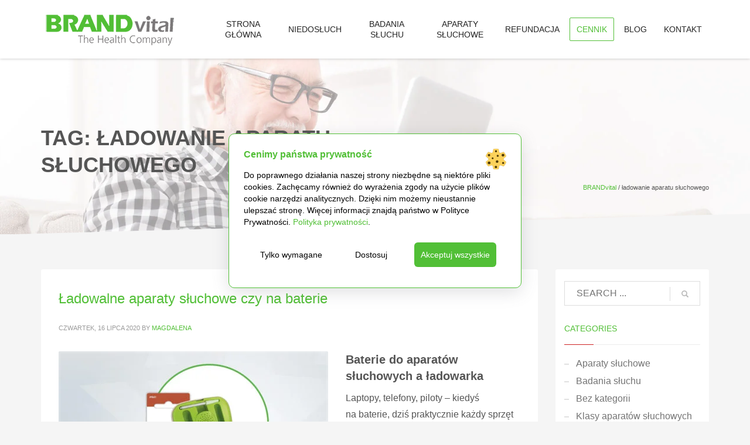

--- FILE ---
content_type: text/html; charset=UTF-8
request_url: https://aparaty-sluchowe.info/blog/tagi/ladowanie-aparatu-sluchowego/
body_size: 22738
content:
<!DOCTYPE html><html lang="pl-PL"><head><script data-no-optimize="1">var litespeed_docref=sessionStorage.getItem("litespeed_docref");litespeed_docref&&(Object.defineProperty(document,"referrer",{get:function(){return litespeed_docref}}),sessionStorage.removeItem("litespeed_docref"));</script> <meta charset="UTF-8"/><meta name="twitter:widgets:csp" content="on"/><link rel="profile" href="http://gmpg.org/xfn/11"/><link rel="pingback" href="https://aparaty-sluchowe.info/xmlrpc.php"/><meta name='robots' content='noindex, follow' /><style>img:is([sizes="auto" i], [sizes^="auto," i]) { contain-intrinsic-size: 3000px 1500px }</style><title>ładowanie aparatu słuchowego | aparaty-sluchowe.info</title><meta property="og:locale" content="pl_PL" /><meta property="og:type" content="article" /><meta property="og:title" content="ładowanie aparatu słuchowego | aparaty-sluchowe.info" /><meta property="og:url" content="https://aparaty-sluchowe.info/blog/tagi/ladowanie-aparatu-sluchowego/" /><meta property="og:site_name" content="Aparaty słuchowe - Brand vital" /><meta name="twitter:card" content="summary_large_image" /><link rel='dns-prefetch' href='//fonts.googleapis.com' /><link rel="alternate" type="application/rss+xml" title="Aparaty słuchowe - Brand vital &raquo; Kanał z wpisami" href="https://aparaty-sluchowe.info/feed/" /><link rel="alternate" type="application/rss+xml" title="Aparaty słuchowe - Brand vital &raquo; Kanał z komentarzami" href="https://aparaty-sluchowe.info/comments/feed/" /><link rel="alternate" type="application/rss+xml" title="Aparaty słuchowe - Brand vital &raquo; Kanał z wpisami otagowanymi jako ładowanie aparatu słuchowego" href="https://aparaty-sluchowe.info/blog/tagi/ladowanie-aparatu-sluchowego/feed/" /><link data-optimized="2" rel="stylesheet" href="https://aparaty-sluchowe.info/wp-content/litespeed/css/e5f5833341775b615425c254b23cfb61.css?ver=982f5" /><style id='classic-theme-styles-inline-css' type='text/css'>/*! This file is auto-generated */
.wp-block-button__link{color:#fff;background-color:#32373c;border-radius:9999px;box-shadow:none;text-decoration:none;padding:calc(.667em + 2px) calc(1.333em + 2px);font-size:1.125em}.wp-block-file__button{background:#32373c;color:#fff;text-decoration:none}</style><style id='global-styles-inline-css' type='text/css'>:root{--wp--preset--aspect-ratio--square: 1;--wp--preset--aspect-ratio--4-3: 4/3;--wp--preset--aspect-ratio--3-4: 3/4;--wp--preset--aspect-ratio--3-2: 3/2;--wp--preset--aspect-ratio--2-3: 2/3;--wp--preset--aspect-ratio--16-9: 16/9;--wp--preset--aspect-ratio--9-16: 9/16;--wp--preset--color--black: #000000;--wp--preset--color--cyan-bluish-gray: #abb8c3;--wp--preset--color--white: #ffffff;--wp--preset--color--pale-pink: #f78da7;--wp--preset--color--vivid-red: #cf2e2e;--wp--preset--color--luminous-vivid-orange: #ff6900;--wp--preset--color--luminous-vivid-amber: #fcb900;--wp--preset--color--light-green-cyan: #7bdcb5;--wp--preset--color--vivid-green-cyan: #00d084;--wp--preset--color--pale-cyan-blue: #8ed1fc;--wp--preset--color--vivid-cyan-blue: #0693e3;--wp--preset--color--vivid-purple: #9b51e0;--wp--preset--gradient--vivid-cyan-blue-to-vivid-purple: linear-gradient(135deg,rgba(6,147,227,1) 0%,rgb(155,81,224) 100%);--wp--preset--gradient--light-green-cyan-to-vivid-green-cyan: linear-gradient(135deg,rgb(122,220,180) 0%,rgb(0,208,130) 100%);--wp--preset--gradient--luminous-vivid-amber-to-luminous-vivid-orange: linear-gradient(135deg,rgba(252,185,0,1) 0%,rgba(255,105,0,1) 100%);--wp--preset--gradient--luminous-vivid-orange-to-vivid-red: linear-gradient(135deg,rgba(255,105,0,1) 0%,rgb(207,46,46) 100%);--wp--preset--gradient--very-light-gray-to-cyan-bluish-gray: linear-gradient(135deg,rgb(238,238,238) 0%,rgb(169,184,195) 100%);--wp--preset--gradient--cool-to-warm-spectrum: linear-gradient(135deg,rgb(74,234,220) 0%,rgb(151,120,209) 20%,rgb(207,42,186) 40%,rgb(238,44,130) 60%,rgb(251,105,98) 80%,rgb(254,248,76) 100%);--wp--preset--gradient--blush-light-purple: linear-gradient(135deg,rgb(255,206,236) 0%,rgb(152,150,240) 100%);--wp--preset--gradient--blush-bordeaux: linear-gradient(135deg,rgb(254,205,165) 0%,rgb(254,45,45) 50%,rgb(107,0,62) 100%);--wp--preset--gradient--luminous-dusk: linear-gradient(135deg,rgb(255,203,112) 0%,rgb(199,81,192) 50%,rgb(65,88,208) 100%);--wp--preset--gradient--pale-ocean: linear-gradient(135deg,rgb(255,245,203) 0%,rgb(182,227,212) 50%,rgb(51,167,181) 100%);--wp--preset--gradient--electric-grass: linear-gradient(135deg,rgb(202,248,128) 0%,rgb(113,206,126) 100%);--wp--preset--gradient--midnight: linear-gradient(135deg,rgb(2,3,129) 0%,rgb(40,116,252) 100%);--wp--preset--font-size--small: 13px;--wp--preset--font-size--medium: 20px;--wp--preset--font-size--large: 36px;--wp--preset--font-size--x-large: 42px;--wp--preset--spacing--20: 0.44rem;--wp--preset--spacing--30: 0.67rem;--wp--preset--spacing--40: 1rem;--wp--preset--spacing--50: 1.5rem;--wp--preset--spacing--60: 2.25rem;--wp--preset--spacing--70: 3.38rem;--wp--preset--spacing--80: 5.06rem;--wp--preset--shadow--natural: 6px 6px 9px rgba(0, 0, 0, 0.2);--wp--preset--shadow--deep: 12px 12px 50px rgba(0, 0, 0, 0.4);--wp--preset--shadow--sharp: 6px 6px 0px rgba(0, 0, 0, 0.2);--wp--preset--shadow--outlined: 6px 6px 0px -3px rgba(255, 255, 255, 1), 6px 6px rgba(0, 0, 0, 1);--wp--preset--shadow--crisp: 6px 6px 0px rgba(0, 0, 0, 1);}:where(.is-layout-flex){gap: 0.5em;}:where(.is-layout-grid){gap: 0.5em;}body .is-layout-flex{display: flex;}.is-layout-flex{flex-wrap: wrap;align-items: center;}.is-layout-flex > :is(*, div){margin: 0;}body .is-layout-grid{display: grid;}.is-layout-grid > :is(*, div){margin: 0;}:where(.wp-block-columns.is-layout-flex){gap: 2em;}:where(.wp-block-columns.is-layout-grid){gap: 2em;}:where(.wp-block-post-template.is-layout-flex){gap: 1.25em;}:where(.wp-block-post-template.is-layout-grid){gap: 1.25em;}.has-black-color{color: var(--wp--preset--color--black) !important;}.has-cyan-bluish-gray-color{color: var(--wp--preset--color--cyan-bluish-gray) !important;}.has-white-color{color: var(--wp--preset--color--white) !important;}.has-pale-pink-color{color: var(--wp--preset--color--pale-pink) !important;}.has-vivid-red-color{color: var(--wp--preset--color--vivid-red) !important;}.has-luminous-vivid-orange-color{color: var(--wp--preset--color--luminous-vivid-orange) !important;}.has-luminous-vivid-amber-color{color: var(--wp--preset--color--luminous-vivid-amber) !important;}.has-light-green-cyan-color{color: var(--wp--preset--color--light-green-cyan) !important;}.has-vivid-green-cyan-color{color: var(--wp--preset--color--vivid-green-cyan) !important;}.has-pale-cyan-blue-color{color: var(--wp--preset--color--pale-cyan-blue) !important;}.has-vivid-cyan-blue-color{color: var(--wp--preset--color--vivid-cyan-blue) !important;}.has-vivid-purple-color{color: var(--wp--preset--color--vivid-purple) !important;}.has-black-background-color{background-color: var(--wp--preset--color--black) !important;}.has-cyan-bluish-gray-background-color{background-color: var(--wp--preset--color--cyan-bluish-gray) !important;}.has-white-background-color{background-color: var(--wp--preset--color--white) !important;}.has-pale-pink-background-color{background-color: var(--wp--preset--color--pale-pink) !important;}.has-vivid-red-background-color{background-color: var(--wp--preset--color--vivid-red) !important;}.has-luminous-vivid-orange-background-color{background-color: var(--wp--preset--color--luminous-vivid-orange) !important;}.has-luminous-vivid-amber-background-color{background-color: var(--wp--preset--color--luminous-vivid-amber) !important;}.has-light-green-cyan-background-color{background-color: var(--wp--preset--color--light-green-cyan) !important;}.has-vivid-green-cyan-background-color{background-color: var(--wp--preset--color--vivid-green-cyan) !important;}.has-pale-cyan-blue-background-color{background-color: var(--wp--preset--color--pale-cyan-blue) !important;}.has-vivid-cyan-blue-background-color{background-color: var(--wp--preset--color--vivid-cyan-blue) !important;}.has-vivid-purple-background-color{background-color: var(--wp--preset--color--vivid-purple) !important;}.has-black-border-color{border-color: var(--wp--preset--color--black) !important;}.has-cyan-bluish-gray-border-color{border-color: var(--wp--preset--color--cyan-bluish-gray) !important;}.has-white-border-color{border-color: var(--wp--preset--color--white) !important;}.has-pale-pink-border-color{border-color: var(--wp--preset--color--pale-pink) !important;}.has-vivid-red-border-color{border-color: var(--wp--preset--color--vivid-red) !important;}.has-luminous-vivid-orange-border-color{border-color: var(--wp--preset--color--luminous-vivid-orange) !important;}.has-luminous-vivid-amber-border-color{border-color: var(--wp--preset--color--luminous-vivid-amber) !important;}.has-light-green-cyan-border-color{border-color: var(--wp--preset--color--light-green-cyan) !important;}.has-vivid-green-cyan-border-color{border-color: var(--wp--preset--color--vivid-green-cyan) !important;}.has-pale-cyan-blue-border-color{border-color: var(--wp--preset--color--pale-cyan-blue) !important;}.has-vivid-cyan-blue-border-color{border-color: var(--wp--preset--color--vivid-cyan-blue) !important;}.has-vivid-purple-border-color{border-color: var(--wp--preset--color--vivid-purple) !important;}.has-vivid-cyan-blue-to-vivid-purple-gradient-background{background: var(--wp--preset--gradient--vivid-cyan-blue-to-vivid-purple) !important;}.has-light-green-cyan-to-vivid-green-cyan-gradient-background{background: var(--wp--preset--gradient--light-green-cyan-to-vivid-green-cyan) !important;}.has-luminous-vivid-amber-to-luminous-vivid-orange-gradient-background{background: var(--wp--preset--gradient--luminous-vivid-amber-to-luminous-vivid-orange) !important;}.has-luminous-vivid-orange-to-vivid-red-gradient-background{background: var(--wp--preset--gradient--luminous-vivid-orange-to-vivid-red) !important;}.has-very-light-gray-to-cyan-bluish-gray-gradient-background{background: var(--wp--preset--gradient--very-light-gray-to-cyan-bluish-gray) !important;}.has-cool-to-warm-spectrum-gradient-background{background: var(--wp--preset--gradient--cool-to-warm-spectrum) !important;}.has-blush-light-purple-gradient-background{background: var(--wp--preset--gradient--blush-light-purple) !important;}.has-blush-bordeaux-gradient-background{background: var(--wp--preset--gradient--blush-bordeaux) !important;}.has-luminous-dusk-gradient-background{background: var(--wp--preset--gradient--luminous-dusk) !important;}.has-pale-ocean-gradient-background{background: var(--wp--preset--gradient--pale-ocean) !important;}.has-electric-grass-gradient-background{background: var(--wp--preset--gradient--electric-grass) !important;}.has-midnight-gradient-background{background: var(--wp--preset--gradient--midnight) !important;}.has-small-font-size{font-size: var(--wp--preset--font-size--small) !important;}.has-medium-font-size{font-size: var(--wp--preset--font-size--medium) !important;}.has-large-font-size{font-size: var(--wp--preset--font-size--large) !important;}.has-x-large-font-size{font-size: var(--wp--preset--font-size--x-large) !important;}
:where(.wp-block-post-template.is-layout-flex){gap: 1.25em;}:where(.wp-block-post-template.is-layout-grid){gap: 1.25em;}
:where(.wp-block-columns.is-layout-flex){gap: 2em;}:where(.wp-block-columns.is-layout-grid){gap: 2em;}
:root :where(.wp-block-pullquote){font-size: 1.5em;line-height: 1.6;}</style><link rel="preload" href="https://aparaty-sluchowe.info/wp-content/plugins/lets-make-cookies/assets/build/plugin-public.css?ver=3.0.0" as="style" onload="this.onload=null;this.rel='stylesheet'">
<noscript><link rel='stylesheet' id='lets-make-cookies-plugin-styles-css' href='https://aparaty-sluchowe.info/wp-content/plugins/lets-make-cookies/assets/build/plugin-public.css' type='text/css' media='all' />
</noscript> <script type="litespeed/javascript">!function(t){"use strict";t.loadCSS||(t.loadCSS=function(){});var e=loadCSS.relpreload={};if(e.support=function(){var e;try{e=t.document.createElement("link").relList.supports("preload")}catch(t){e=!1}return function(){return e}}(),e.bindMediaToggle=function(t){var e=t.media||"all";function a(){t.media=e}t.addEventListener?t.addEventListener("load",a):t.attachEvent&&t.attachEvent("onload",a),setTimeout(function(){t.rel="stylesheet",t.media="only x"}),setTimeout(a,3e3)},e.poly=function(){if(!e.support())for(var a=t.document.getElementsByTagName("link"),n=0;n<a.length;n++){var o=a[n];"preload"!==o.rel||"style"!==o.getAttribute("as")||o.getAttribute("data-loadcss")||(o.setAttribute("data-loadcss",!0),e.bindMediaToggle(o))}},!e.support()){e.poly();var a=t.setInterval(e.poly,500);t.addEventListener?t.addEventListener("load",function(){e.poly(),t.clearInterval(a)}):t.attachEvent&&t.attachEvent("onload",function(){e.poly(),t.clearInterval(a)})}"undefined"!=typeof exports?exports.loadCSS=loadCSS:t.loadCSS=loadCSS}("undefined"!=typeof global?global:this)</script> <script type="litespeed/javascript" data-src="https://aparaty-sluchowe.info/wp-includes/js/jquery/jquery.min.js" id="jquery-core-js"></script> <script id="lets-make-cookies-plugin-script-js-extra" type="litespeed/javascript">var lmc_cookie_consent={"cookie":"","defaults":{"necessary":!0,"ad_storage":!1,"analytics_storage":!1,"ad_user_data":!1,"ad_personalization":!1,"functionality_storage":!0,"personalization_storage":!0,"security_storage":!0},"consent_cookie_name":"lets-make-cookies_consent","categories_cookie_name":"lets-make-cookies_categories","content_blocking":{"content_blocking_background":"#ffffff","content_blocking_hover_background":"#f4f4f4","content_blocking_border":"#f4f4f4","content_blocking_blocked_text":"Zaakceptuj ciasteczka, aby zobaczy\u0107 tre\u015b\u0107. ","content_blocking_block_textcolor":"#4c4c4c","content_blocking_blocked_hover_textcolor":"#4c4c4c"},"content_blocking_blocked_text_current_language":"Zaakceptuj ciasteczka, aby zobaczy\u0107 tre\u015b\u0107. ","content":{"baner_title":"Cenimy pa\u0144stwa prywatno\u015b\u0107","baner_description":"Do poprawnego dzia\u0142ania naszej strony niezb\u0119dne s\u0105 niekt\u00f3re pliki cookies. Zach\u0119camy r\u00f3wnie\u017c do wyra\u017cenia zgody na u\u017cycie plik\u00f3w cookie narz\u0119dzi analitycznych. Dzi\u0119ki nim mo\u017cemy nieustannie ulepsza\u0107 stron\u0119. Wi\u0119cej informacji znajd\u0105 pa\u0144stwo w Polityce Prywatno\u015bci.","baner_read_more_text":"Polityka prywatno\u015bci","baner_read_more_url_version":"1"},"consent_log":{"consent_log_enabled_loging":"on","consent_log_single_checkbox_fix":"1"},"ajax_url":"https:\/\/aparaty-sluchowe.info\/wp-admin\/admin-ajax.php","local":"pl-PL","nonce":"733ac3290e","wp_rest":"19778bbfa3"}</script> <link rel="https://api.w.org/" href="https://aparaty-sluchowe.info/wp-json/" /><link rel="alternate" title="JSON" type="application/json" href="https://aparaty-sluchowe.info/wp-json/wp/v2/tags/70" /><link rel="EditURI" type="application/rsd+xml" title="RSD" href="https://aparaty-sluchowe.info/xmlrpc.php?rsd" /><meta name="generator" content="WordPress 6.8.3" /><style type="text/css">/* Dodaj swój kod CSS tutaj.
                     
Na przykład:
.przyklad {
    color: red;
}

Sprawdź poniższą stronę, jeśli chcesz poszerzyć swoją wiedzę nt. CSS:
http://www.w3schools.com/css/css_syntax.asp

Koniec komentarza */ 

.kontakt__oddzialy .vc_custom_heading {
	color: #fff;
	font-size: 18px !important;
	padding-left: 25px;
	margin-left: -28px;
	background: #51BF36;
	padding: 5px 5px 5px 25px;
	font-weight: bold;
}

.kontakt__oddzialy .znListItems-icon {
	display: none!important;
}

.kontakt__oddzialy a {
	color: #000000!important;
	font-weight: 600;
}

.kontakt__oddzialy .vc_custom_heading a {
	color: #fff!important;
}

.kontakt__oddzialy li.current_page_item > a {
	text-decoration: underline;
}

.textlogo {
	color: #51BF36;
}



body .wpcf7-form .wpcf7-submit.wpcf7-form-control {
 display:inline-block;
 width:initial;
 padding-left:20px;
 padding-right:20px;
 color:white;
 background-color:#51bf36;
}
body .wpcf7-form .wpcf7-submit:hover {
 background-color:#41962c;
}
.wpcf7-form .col-sm-6.left {
 padding-left:0;
 padding-right:2.5px;
}
.wpcf7-form .col-sm-6.right {
 padding-right:0;
 padding-left:2.5px;
}
@media screen and (max-width:768px) {
 .wpcf7-form .col-sm-6.right,
 .wpcf7-form .col-sm-6.left {
  padding-left:0;
  padding-right:0;
 }
 body .wpcf7-form-control.wpcf7-checkbox.checkbox {
  margin:0 0 20px 20px;
 }
 body .wpcf7-form .your-interest span.wpcf7-list-item {
  width:25%;
 }
}
@media screen and (max-width:768px) {
 body .wpcf7-form .your-interest span.wpcf7-list-item {
  width:50%;
 }
}
@media screen and (max-width:300px) {
 body .wpcf7-form .your-interest span.wpcf7-list-item {
  width:100%;
 }
}
.wpcf7-form .wpcf7-form-control:not(.wpcf7-checkbox):not(.wpcf7-radio):not(.wpcf7-submit) {
 padding:15px;
 margin-bottom:5px;
 box-shadow:none;
}
.wpcf7-form .wpcf7-form-control::placeholder {
 color:#c5c5c5;
}
.wpcf7-form .wpcf7-form-control:focus::placeholder {
 color:#d9d9d9;
}
.wpcf7-form span.wpcf7-list-item {
 margin:0 0 0 0;
}
input[type=number]::-webkit-inner-spin-button,
input[type=number]::-webkit-outer-spin-button {
 -webkit-appearance:none;
 margin:0;
}
.wpcf7 form.wpcf7-form span.wpcf7-list-item input[type="checkbox"],
.wpcf7 form.wpcf7-form span.wpcf7-list-item input[type="radio"] {
 position:absolute;
 top:0;
 left:0;
 float:left;
 opacity:0;
}
input[type="radio"],
input[type="checkbox"] {
 margin:4px 0 0!important;
 z-index:2;
 margin-top:1px \9;
 line-height:normal;
}
input[type="checkbox"],
input[type="radio"] {
 -webkit-box-sizing:border-box;
 -moz-box-sizing:border-box;
 box-sizing:border-box;
 padding:0;
}
.wpcf7 form.wpcf7-form span.wpcf7-list-item input[type="checkbox"] + span.wpcf7-list-item-label,
.wpcf7 form.wpcf7-form span.wpcf7-list-item input[type="radio"] + span.wpcf7-list-item-label {
 font-weight:normal;
 line-height:20px;
 cursor:pointer;
}
.wpcf7 form.wpcf7-form span.wpcf7-list-item input[type="checkbox"] + span.wpcf7-list-item-label,
.wpcf7 form.wpcf7-form span.wpcf7-list-item input[type="radio"] + span.wpcf7-list-item-label {
 position:relative;
 z-index:1;
 display:block;
 float:left;
 overflow:visible;
 margin:0;
 padding:0 0 0 30px;
 font-weight:normal;
 line-height:20px;
 cursor:pointer;
}
.wpcf7 form.wpcf7-form span.wpcf7-list-item input[type="checkbox"] + span.wpcf7-list-item-label::before,
.wpcf7 form.wpcf7-form span.wpcf7-list-item input[type="radio"] + span.wpcf7-list-item-label::before {
 position:absolute;
 top:0;
 left:0;
 width:20px;
 height:20px;
 content:"";
}
.wpcf7 form.wpcf7-form span.wpcf7-list-item input[type="checkbox"] + span.wpcf7-list-item-label::before {
 background:url('https://aparaty-sluchowe.info/wp-content/uploads/2023/06/radio_check.png') no-repeat 0 -110px;
}
.wpcf7 form.wpcf7-form span.wpcf7-list-item input[type="checkbox"]:checked + span.wpcf7-list-item-label::before {
 background:url('https://aparaty-sluchowe.info/wp-content/uploads/2023/06/radio_check.png') no-repeat 0 -75px;
}
span.wpcf7-list-item-label::before,
span.wpcf7-list-item-label::after {
 content:" ";
}
.wpcf7 form.wpcf7-form span.wpcf7-list-item input[type="checkbox"],
.wpcf7 form.wpcf7-form span.wpcf7-list-item input[type="radio"] {
 position:absolute;
 top:0;
 left:0;
 float:left;
 opacity:0;
}
.wpcf7 form.wpcf7-form span.wpcf7-list-item {
 position:relative;
}
@-moz-document url-prefix() {
 .wpcf7-form p {
  margin:0 0 10px;
 }
 body .wpcf7-form .wpcf7-form-control-wrap input[type="number"] {
  -webkit-box-sizing:border-box!important;
  -moz-box-sizing:border-box!important;
  box-sizing:border-box!important;
  height:51px!important;
  padding:0 15px!important;
 }
 input[type=number] {
  -moz-appearance:textfield;
 }
}
@media screen and (min-width:768px) {
 .flex-row .row {
  display:flex;
  align-items:center;
 }
}</style><style>:root {
				--baner-border-radius: 10px;
				--buttons-border-radius: 6px;
			}

			#lmk_cookiebaner_container {
				background-color: #ffffff;
				border-color: #51bf36;
				border-radius: var(--baner-border-radius);
				box-shadow: var(--default-box-shadow);
				font-size: 16px;
			}

			#lmk_cookiebaner_container .lmk_cookiebaner_container__heading {
				color: #51bf36;
			}

			.lmk_cookiebaner_container__description {
				color: #000000;
			}

			.lmk_cookiebaner_container__read_more {
				color: #51bf36;
			}

			.lmk_cookiebaner__btn {
				border-radius: var(--buttons-border-radius);
			}

			#lmk_cookiebaner__customize {
				color: #000000;
				background-color: transparent;
				border: 1px solid transparent;
			}

			#lmk_cookiebaner__customize:hover {
				color: #000000;
				background-color: #90d0eb;
			}

			#lmk_cookiebaner__decline_all {
				color: #000000;
				background-color: transparent;
				border: 1px solid transparent;
			}

			#lmk_cookiebaner__decline_all:hover {
				color: #ffffff;
				background-color: #dd3333;
			}

			#lmk_cookiebaner__accept_all {
				color: #ffffff;
				background-color: #51bf36;
				border: 1px solid transparent;
			}

			#lmk_cookiebaner__accept_all:hover {
				color: #ffffff;
				background-color: #3d9e2a;
			}</style><style>#lmk_customize_container {
				background-color: #ffffff;
				border-color: #51bf36;
				border-radius: var(--baner-border-radius);
				box-shadow: var(--default-box-shadow);
			}

			#lmk_customize_container .lmk_customize_container__heading {
				color: #51bf36;
			}

			#lmk_customize_container .lmk_customize_container__description, #lmk_customize_container .lmk_customize_container__description a, lmk_customize_container__description a:hover {
				color: #000000;
			}

			#lmk_customize_container #lmk_customize_cookies_list_container .lmk_customize_cookies_list__category:first-of-type {
				border-radius: var(--baner-border-radius) var(--baner-border-radius) 0 0;
			}


			#lmk_customize_container #lmk_customize_cookies_list_container .lmk_customize_cookies_list__category:first-of-type .lmk_customize_cookies_list__accordion {
				border-radius: var(--baner-border-radius) var(--baner-border-radius) 0 0;
			}

			#lmk_customize_container #lmk_customize_cookies_list_container .lmk_customize_cookies_list__category:first-of-type .lmk_customize_cookies_list__panel {
				border-radius: var(--baner-border-radius) var(--baner-border-radius) 0 0;
			}

			#lmk_customize_container #lmk_customize_cookies_list_container .lmk_customize_cookies_list__category:last-of-type  {
				border-radius: 0 0 var(--baner-border-radius) var(--baner-border-radius);
			}

			#lmk_customize_container #lmk_customize_cookies_list_container .lmk_customize_cookies_list__category:last-of-type .lmk_customize_cookies_list__accordion:not(.active) {
				border-radius: 0 0 var(--baner-border-radius) var(--baner-border-radius);
			}

			#lmk_customize_container #lmk_customize_cookies_list_container .lmk_customize_cookies_list__category:last-of-type .lmk_customize_cookies_list__panel {
				border-radius: 0 0 var(--baner-border-radius) var(--baner-border-radius);
			}

			#lmk_customize_container .lmk_customize_cookies_list__category__title {
				color: #000000;
			}

			#lmk_customize_container .lmk_customize_cookies_list__category__badge {
				border-radius: var(--baner-border-radius);
			}

			#lmk_customize_container .lmk_customize_cookies_list__category__check__switch .lmk_customize_cookies_list__category__check__slider::before {
				background-color: #ffffff;
			}

			#lmk_customize_container .lmk_customize_cookies_list__category__check__switch .lmk_customize_cookies_list__category__check__slider {
				background-color: #cdcdcd;
			}
			
			#lmk_customize_container .lmk_customize_cookies_list__category__check__switch input:checked + .lmk_customize_cookies_list__category__check__slider {
				background-color: #51bf36;
			}

			#lmk_customize_container .lmk_cookiebaner__btn {
				border-radius: var(--buttons-border-radius);
			}

			#lmk_customize_container #lmk_customize__accept_all {
				color: #ffffff;
				background-color: #51bf36;
				border: 1px solid transparent;
			}

			#lmk_customize_container #lmk_customize__accept_all:hover {
				color: #ffffff;
				background-color: #4ba82f;
			}

			#lmk_customize_container #lmk_customize__save {
				color: #000000;
				background-color: transparent;
				border: 1px solid #cdcdcd;
			}

			#lmk_customize_container #lmk_customize__save:hover {
				color: #ffffff;
				background-color: #51bf36;
			}</style><style>:root {
				--baner-border-radius: 10px;
				--buttons-border-radius: 6px;
			}

			#lmk_revisit_baner_container {
				background-color: #51bf36;
				border-color: #309324;
				border-radius: 50%;
				box-shadow: var(--default-box-shadow);
			}

			#lmk_revisit_baner_container:hover {
				background-color: #46a52e;
			}</style><meta name="theme-color"
content="#51bf36"><meta name="viewport" content="width=device-width, initial-scale=1, maximum-scale=1"/>
<!--[if lte IE 8]> <script type="text/javascript">var $buoop = {
				vs: {i: 10, f: 25, o: 12.1, s: 7, n: 9}
			};

			$buoop.ol = window.onload;

			window.onload = function () {
				try {
					if ($buoop.ol) {
						$buoop.ol()
					}
				}
				catch (e) {
				}

				var e = document.createElement("script");
				e.setAttribute("type", "text/javascript");
				e.setAttribute("src", "https://browser-update.org/update.js");
				document.body.appendChild(e);
			};</script> <![endif]-->
<!--[if lt IE 9]> <script src="//html5shim.googlecode.com/svn/trunk/html5.js"></script> <![endif]-->
<noscript><style type="text/css" media="screen">.zn-animateInViewport {visibility: visible;}</style></noscript>
 <script type="application/ld+json" class="saswp-schema-markup-output">[{"@context":"https:\/\/schema.org\/","@type":"CollectionPage","@id":"https:\/\/aparaty-sluchowe.info\/blog\/tagi\/ladowanie-aparatu-sluchowego\/#CollectionPage","headline":"\u0142adowanie aparatu s\u0142uchowego","description":"","url":"https:\/\/aparaty-sluchowe.info\/blog\/tagi\/ladowanie-aparatu-sluchowego\/","hasPart":[{"@type":"Article","headline":"\u0141adowalne aparaty s\u0142uchowe czy&nbsp;na&nbsp;baterie","url":"https:\/\/aparaty-sluchowe.info\/blog\/ladowalne-aparaty-sluchowe\/","datePublished":"2020-07-16T13:59:28+02:00","dateModified":"2022-10-12T11:17:57+02:00","mainEntityOfPage":"https:\/\/aparaty-sluchowe.info\/blog\/ladowalne-aparaty-sluchowe\/","author":{"@type":"Person","name":"Magdalena","url":"https:\/\/aparaty-sluchowe.info\/blog\/author\/magdalena\/","sameAs":[]},"publisher":{"@type":"Organization","name":"Brand vital","url":"https:\/\/aparaty-sluchowe.info","logo":{"@type":"ImageObject","url":"https:\/\/aparaty-sluchowe.info\/wp-content\/uploads\/2019\/06\/logo-1.png","width":240,"height":68}},"image":[{"@type":"ImageObject","@id":"https:\/\/aparaty-sluchowe.info\/blog\/ladowalne-aparaty-sluchowe\/#primaryimage","url":"https:\/\/aparaty-sluchowe.info\/wp-content\/uploads\/2020\/07\/\u0142adowalne-aparaty-s\u0142uchowe-1200x900.jpg","width":"1200","height":"900","caption":"\u0142adowalne aparaty s\u0142uchowe czy baterie"},{"@type":"ImageObject","url":"https:\/\/aparaty-sluchowe.info\/wp-content\/uploads\/2020\/07\/\u0142adowalne-aparaty-s\u0142uchowe-1200x720.jpg","width":"1200","height":"720","caption":"\u0142adowalne aparaty s\u0142uchowe czy baterie"},{"@type":"ImageObject","url":"https:\/\/aparaty-sluchowe.info\/wp-content\/uploads\/2020\/07\/\u0142adowalne-aparaty-s\u0142uchowe-1200x675.jpg","width":"1200","height":"675","caption":"\u0142adowalne aparaty s\u0142uchowe czy baterie"},{"@type":"ImageObject","url":"https:\/\/aparaty-sluchowe.info\/wp-content\/uploads\/2020\/07\/\u0142adowalne-aparaty-s\u0142uchowe-630x630.jpg","width":"630","height":"630","caption":"\u0142adowalne aparaty s\u0142uchowe czy baterie"}]}]},

{"@context":"https:\/\/schema.org\/","@graph":[{"@context":"https:\/\/schema.org\/","@type":"SiteNavigationElement","@id":"https:\/\/aparaty-sluchowe.info\/#strona-glowna","name":"Strona g\u0142\u00f3wna","url":"https:\/\/aparaty-sluchowe.info\/"},{"@context":"https:\/\/schema.org\/","@type":"SiteNavigationElement","@id":"https:\/\/aparaty-sluchowe.info\/#niedosluch","name":"Niedos\u0142uch","url":"https:\/\/aparaty-sluchowe.info\/niedosluch\/"},{"@context":"https:\/\/schema.org\/","@type":"SiteNavigationElement","@id":"https:\/\/aparaty-sluchowe.info\/#badania-sluchu","name":"Badania s\u0142uchu","url":"https:\/\/aparaty-sluchowe.info\/badania-sluchu\/"},{"@context":"https:\/\/schema.org\/","@type":"SiteNavigationElement","@id":"https:\/\/aparaty-sluchowe.info\/#badania-sluchu-bytom","name":"Badania s\u0142uchu Bytom","url":"https:\/\/aparaty-sluchowe.info\/badania-sluchu-bytom\/"},{"@context":"https:\/\/schema.org\/","@type":"SiteNavigationElement","@id":"https:\/\/aparaty-sluchowe.info\/#badania-sluchu-czestochowa","name":"Badania s\u0142uchu Cz\u0119stochowa","url":"https:\/\/aparaty-sluchowe.info\/badania-sluchu-czestochowa\/"},{"@context":"https:\/\/schema.org\/","@type":"SiteNavigationElement","@id":"https:\/\/aparaty-sluchowe.info\/#badania-sluchu-krakow","name":"Badania s\u0142uchu Krak\u00f3w","url":"https:\/\/aparaty-sluchowe.info\/badania-sluchu-krakow\/"},{"@context":"https:\/\/schema.org\/","@type":"SiteNavigationElement","@id":"https:\/\/aparaty-sluchowe.info\/#badania-sluchu-lodz","name":"Badania s\u0142uchu \u0141\u00f3d\u017a","url":"https:\/\/aparaty-sluchowe.info\/badania-sluchu-lodz\/"},{"@context":"https:\/\/schema.org\/","@type":"SiteNavigationElement","@id":"https:\/\/aparaty-sluchowe.info\/#badania-sluchu-poznan","name":"Badania s\u0142uchu Pozna\u0144","url":"https:\/\/aparaty-sluchowe.info\/badania-sluchu-poznan\/"},{"@context":"https:\/\/schema.org\/","@type":"SiteNavigationElement","@id":"https:\/\/aparaty-sluchowe.info\/#badania-sluchu-tarnow","name":"Badania s\u0142uchu Tarn\u00f3w","url":"https:\/\/aparaty-sluchowe.info\/badania-sluchu-tarnow\/"},{"@context":"https:\/\/schema.org\/","@type":"SiteNavigationElement","@id":"https:\/\/aparaty-sluchowe.info\/#badania-sluchu-warszawa","name":"Badania s\u0142uchu Warszawa","url":"https:\/\/aparaty-sluchowe.info\/badania-sluchu-warszawa\/"},{"@context":"https:\/\/schema.org\/","@type":"SiteNavigationElement","@id":"https:\/\/aparaty-sluchowe.info\/#badania-sluchu-wroclaw","name":"Badania s\u0142uchu Wroc\u0142aw","url":"https:\/\/aparaty-sluchowe.info\/badania-sluchu-wroclaw\/"},{"@context":"https:\/\/schema.org\/","@type":"SiteNavigationElement","@id":"https:\/\/aparaty-sluchowe.info\/#aparaty-sluchowe","name":"Aparaty s\u0142uchowe","url":"https:\/\/aparaty-sluchowe.info\/aparaty-sluchowe\/"},{"@context":"https:\/\/schema.org\/","@type":"SiteNavigationElement","@id":"https:\/\/aparaty-sluchowe.info\/#klasy-aparatow-sluchowych","name":"Klasy aparat\u00f3w s\u0142uchowych","url":"https:\/\/aparaty-sluchowe.info\/klasy-aparatow-sluchowych\/"},{"@context":"https:\/\/schema.org\/","@type":"SiteNavigationElement","@id":"https:\/\/aparaty-sluchowe.info\/#aparaty-sluchowe-signia","name":"Aparaty s\u0142uchowe Signia","url":"https:\/\/aparaty-sluchowe.info\/aparaty-sluchowe-signia\/"},{"@context":"https:\/\/schema.org\/","@type":"SiteNavigationElement","@id":"https:\/\/aparaty-sluchowe.info\/#aparaty-sluchowe-phonak","name":"Aparaty s\u0142uchowe Phonak","url":"https:\/\/aparaty-sluchowe.info\/aparaty-sluchowe-phonak\/"},{"@context":"https:\/\/schema.org\/","@type":"SiteNavigationElement","@id":"https:\/\/aparaty-sluchowe.info\/#aparaty-sluchowe-audio-service","name":"Aparaty s\u0142uchowe Audio Service","url":"https:\/\/aparaty-sluchowe.info\/aparaty-sluchowe-audio-service\/"},{"@context":"https:\/\/schema.org\/","@type":"SiteNavigationElement","@id":"https:\/\/aparaty-sluchowe.info\/#aparaty-sluchowe-starkey","name":"Aparaty s\u0142uchowe Starkey","url":"https:\/\/aparaty-sluchowe.info\/aparaty-sluchowe-starkey\/"},{"@context":"https:\/\/schema.org\/","@type":"SiteNavigationElement","@id":"https:\/\/aparaty-sluchowe.info\/#refundacja","name":"Refundacja","url":"https:\/\/aparaty-sluchowe.info\/refundacja\/"},{"@context":"https:\/\/schema.org\/","@type":"SiteNavigationElement","@id":"https:\/\/aparaty-sluchowe.info\/#dofinansowanie-z-pfron","name":"Dofinansowanie z PFRON","url":"https:\/\/aparaty-sluchowe.info\/dofinansowanie-pfron\/"},{"@context":"https:\/\/schema.org\/","@type":"SiteNavigationElement","@id":"https:\/\/aparaty-sluchowe.info\/#cennik","name":"Cennik","url":"https:\/\/aparaty-sluchowe.info\/cennik\/"},{"@context":"https:\/\/schema.org\/","@type":"SiteNavigationElement","@id":"https:\/\/aparaty-sluchowe.info\/#blog","name":"Blog","url":"https:\/\/aparaty-sluchowe.info\/blog\/"},{"@context":"https:\/\/schema.org\/","@type":"SiteNavigationElement","@id":"https:\/\/aparaty-sluchowe.info\/#kontakt","name":"Kontakt","url":"https:\/\/aparaty-sluchowe.info\/kontakt\/"},{"@context":"https:\/\/schema.org\/","@type":"SiteNavigationElement","@id":"https:\/\/aparaty-sluchowe.info\/#bytom","name":"Bytom","url":"https:\/\/aparaty-sluchowe.info\/kontakt\/bytom\/"},{"@context":"https:\/\/schema.org\/","@type":"SiteNavigationElement","@id":"https:\/\/aparaty-sluchowe.info\/#czestochowa","name":"Cz\u0119stochowa","url":"https:\/\/aparaty-sluchowe.info\/kontakt\/czestochowa\/"},{"@context":"https:\/\/schema.org\/","@type":"SiteNavigationElement","@id":"https:\/\/aparaty-sluchowe.info\/#krakow","name":"Krak\u00f3w","url":"https:\/\/aparaty-sluchowe.info\/kontakt\/krakow\/"},{"@context":"https:\/\/schema.org\/","@type":"SiteNavigationElement","@id":"https:\/\/aparaty-sluchowe.info\/#ksawerow","name":"Ksawer\u00f3w","url":"https:\/\/aparaty-sluchowe.info\/kontakt\/ksawerow\/"},{"@context":"https:\/\/schema.org\/","@type":"SiteNavigationElement","@id":"https:\/\/aparaty-sluchowe.info\/#lodz","name":"\u0141\u00f3d\u017a","url":"https:\/\/aparaty-sluchowe.info\/kontakt\/lodz-2\/"},{"@context":"https:\/\/schema.org\/","@type":"SiteNavigationElement","@id":"https:\/\/aparaty-sluchowe.info\/#poznan","name":"Pozna\u0144","url":"https:\/\/aparaty-sluchowe.info\/kontakt\/poznan\/"},{"@context":"https:\/\/schema.org\/","@type":"SiteNavigationElement","@id":"https:\/\/aparaty-sluchowe.info\/#tarnow","name":"Tarn\u00f3w","url":"https:\/\/aparaty-sluchowe.info\/kontakt\/tarnow\/"},{"@context":"https:\/\/schema.org\/","@type":"SiteNavigationElement","@id":"https:\/\/aparaty-sluchowe.info\/#warszawa","name":"Warszawa","url":"https:\/\/aparaty-sluchowe.info\/kontakt\/warszawa\/"},{"@context":"https:\/\/schema.org\/","@type":"SiteNavigationElement","@id":"https:\/\/aparaty-sluchowe.info\/#wroclaw","name":"Wroc\u0142aw","url":"https:\/\/aparaty-sluchowe.info\/kontakt\/wroclaw\/"}]},

{"@context":"https:\/\/schema.org\/","@type":"BreadcrumbList","@id":"https:\/\/aparaty-sluchowe.info\/blog\/tagi\/ladowanie-aparatu-sluchowego\/#breadcrumb","itemListElement":[{"@type":"ListItem","position":1,"item":{"@id":"https:\/\/aparaty-sluchowe.info","name":"Aparaty s\u0142uchowe - Brand vital"}},{"@type":"ListItem","position":2,"item":{"@id":"https:\/\/aparaty-sluchowe.info\/blog\/tagi\/ladowanie-aparatu-sluchowego\/","name":"\u0142adowanie aparatu s\u0142uchowego"}}]}]</script> <link rel="apple-touch-icon" sizes="76x76" href="/apple-touch-icon.png"><link rel="icon" type="image/png" sizes="32x32" href="/favicon-32x32.png"><link rel="icon" type="image/png" sizes="16x16" href="/favicon-16x16.png"><link rel="manifest" href="/site.webmanifest"><meta name="msapplication-TileColor" content="#ffffff"><meta name="theme-color" content="#ffffff"><meta property="og:image" content="http://www.brandvital.eu/wp-content/uploads/2018/07/brandvital-fb-look.png"/>
 <script type="litespeed/javascript">(function(w,d,s,l,i){w[l]=w[l]||[];w[l].push({'gtm.start':new Date().getTime(),event:'gtm.js'});var f=d.getElementsByTagName(s)[0],j=d.createElement(s),dl=l!='dataLayer'?'&l='+l:'';j.async=!0;j.src='https://www.googletagmanager.com/gtm.js?id='+i+dl;f.parentNode.insertBefore(j,f)})(window,document,'script','dataLayer','GTM-M2N72K8')</script>  <script type="litespeed/javascript">jQuery.browser={msie:!1,version:0}</script> <style type="text/css" id="wp-custom-css">.custom-legal-info{
  width:auto;
  background-color:#51BF36;

  
}
.custom-legal-info p{
  color:white;
  font-weight:600;
    font-size: 4.5rem;
  max-width:50%;
  text-align:center;
  line-height:100%;
}
.custom-legal-info-wrapper{
  display:flex;
  height:100%;
  width:100%;
  justify-content: center;
    align-items: center;
}

#custom-legal-text{
  font-size:7vh  !important;
}

#custom-legal-text{
  font-size:7vh  !important;
}

@media(max-width:791px){
  #custom-legal-text {
    font-size: 5vh !important;
}
}

@media(max-width:469px){
  #custom-legal-text {
    font-size: 5vh !important;
}
}


@media(max-width:379px){
  #custom-legal-text {
    font-size: 4vh !important;
		line-height:4rem !important;
}
}

.custom-legal-info{
  min-height: 500px;
}

.breadcrumbs {font-size:11px;}</style></head><body  class="archive tag tag-ladowanie-aparatu-sluchowego tag-70 wp-theme-kallyas wp-child-theme-kallyas-child lets-make-cookies res1170 kl-follow-menu kl-skin--light"   ><noscript><iframe data-lazyloaded="1" src="about:blank" data-litespeed-src="https://www.googletagmanager.com/ns.html?id=GTM-M2N72K8"
height="0" width="0" style="display:none;visibility:hidden"></iframe></noscript><div class="login_register_stuff"></div><div id="fb-root"></div> <script type="litespeed/javascript">(function(d,s,id){var js,fjs=d.getElementsByTagName(s)[0];if(d.getElementById(id)){return}
js=d.createElement(s);js.id=id;js.src="https://connect.facebook.net/en_US/sdk.js#xfbml=1&version=v3.0";fjs.parentNode.insertBefore(js,fjs)}(document,'script','facebook-jssdk'))</script> <div id="page_wrapper"><header id="header" class="site-header  style12  header--follow    sticky-resize headerstyle--default site-header--relative nav-th--light sheader-sh--dark"   role="banner"   ><div class="site-header-wrapper sticky-top-area"><div class="site-header-top-wrapper topbar-style--default  sh--dark"><div class="siteheader-container container"></div></div><div class="kl-top-header site-header-main-wrapper clearfix  header-no-top  header-no-bottom  sh--dark"><div class="container siteheader-container "><div class='fxb-col fxb-basis-auto'><div class="fxb-row site-header-row site-header-main "><div class='fxb-col fxb fxb-start-x fxb-center-y fxb-basis-auto fxb-grow-0 fxb-sm-half site-header-col-left site-header-main-left'><div id="logo-container" class="logo-container   logosize--yes zn-original-logo">
<span class='site-logo logo ' id='logo'><a href='https://aparaty-sluchowe.info/' class='site-logo-anch'><img data-lazyloaded="1" src="[data-uri]" width="240" height="68" class="logo-img site-logo-img" data-src="https://aparaty-sluchowe.info/wp-content/uploads/2019/06/logo-1.png"  alt="Aparaty słuchowe - Brand vital" title=""  /></a></span></div></div><div class='fxb-col fxb fxb-center-x fxb-center-y fxb-basis-auto fxb-grow-0 site-header-col-center site-header-main-center'></div><div class='fxb-col fxb fxb-end-x fxb-center-y fxb-basis-auto fxb-sm-half site-header-col-right site-header-main-right'><div class='fxb-col fxb fxb-end-x fxb-center-y fxb-basis-auto fxb-sm-half site-header-main-right-top'><div class="sh-component main-menu-wrapper" role="navigation"   ><div class="zn-res-menuwrapper">
<a href="#" class="zn-res-trigger zn-menuBurger zn-menuBurger--3--s zn-menuBurger--anim1 " id="zn-res-trigger">
<span></span>
<span></span>
<span></span>
</a></div><div id="main-menu" class="main-nav mainnav--sidepanel mainnav--active-bg mainnav--pointer-dash nav-mm--light zn_mega_wrapper "><ul id="menu-menu-glowne" class="main-menu main-menu-nav zn_mega_menu "><li id="menu-item-31" class="main-menu-item menu-item menu-item-type-post_type menu-item-object-page menu-item-home menu-item-31  main-menu-item-top  menu-item-even menu-item-depth-0"><a title="Aparaty słuchowe w najlepszych cenach" href="https://aparaty-sluchowe.info/" class=" main-menu-link main-menu-link-top"><span>Strona główna</span></a></li><li id="menu-item-69" class="main-menu-item menu-item menu-item-type-post_type menu-item-object-page menu-item-69  main-menu-item-top  menu-item-even menu-item-depth-0"><a title="Niedosłuch i ubytki słuchu" href="https://aparaty-sluchowe.info/niedosluch/" class=" main-menu-link main-menu-link-top"><span>Niedosłuch</span></a></li><li id="menu-item-49" class="main-menu-item menu-item menu-item-type-post_type menu-item-object-page menu-item-has-children menu-item-49  main-menu-item-top  menu-item-even menu-item-depth-0"><a title="Umów się na badanie słuchu" href="https://aparaty-sluchowe.info/badania-sluchu/" class=" main-menu-link main-menu-link-top"><span>Badania słuchu</span></a><ul class="sub-menu clearfix"><li id="menu-item-1498" class="main-menu-item menu-item menu-item-type-post_type menu-item-object-page menu-item-1498  main-menu-item-sub  menu-item-odd menu-item-depth-1"><a href="https://aparaty-sluchowe.info/badania-sluchu-bytom/" class=" main-menu-link main-menu-link-sub"><span>Badania słuchu Bytom</span></a></li><li id="menu-item-1497" class="main-menu-item menu-item menu-item-type-post_type menu-item-object-page menu-item-1497  main-menu-item-sub  menu-item-odd menu-item-depth-1"><a href="https://aparaty-sluchowe.info/badania-sluchu-czestochowa/" class=" main-menu-link main-menu-link-sub"><span>Badania słuchu Częstochowa</span></a></li><li id="menu-item-1502" class="main-menu-item menu-item menu-item-type-post_type menu-item-object-page menu-item-1502  main-menu-item-sub  menu-item-odd menu-item-depth-1"><a href="https://aparaty-sluchowe.info/badania-sluchu-krakow/" class=" main-menu-link main-menu-link-sub"><span>Badania słuchu Kraków</span></a></li><li id="menu-item-1501" class="main-menu-item menu-item menu-item-type-post_type menu-item-object-page menu-item-1501  main-menu-item-sub  menu-item-odd menu-item-depth-1"><a href="https://aparaty-sluchowe.info/badania-sluchu-lodz/" class=" main-menu-link main-menu-link-sub"><span>Badania słuchu Łódź</span></a></li><li id="menu-item-1500" class="main-menu-item menu-item menu-item-type-post_type menu-item-object-page menu-item-1500  main-menu-item-sub  menu-item-odd menu-item-depth-1"><a href="https://aparaty-sluchowe.info/badania-sluchu-poznan/" class=" main-menu-link main-menu-link-sub"><span>Badania słuchu Poznań</span></a></li><li id="menu-item-4818" class="main-menu-item menu-item menu-item-type-post_type menu-item-object-page menu-item-4818  main-menu-item-sub  menu-item-odd menu-item-depth-1"><a href="https://aparaty-sluchowe.info/badania-sluchu-tarnow/" class=" main-menu-link main-menu-link-sub"><span>Badania słuchu Tarnów</span></a></li><li id="menu-item-1496" class="main-menu-item menu-item menu-item-type-post_type menu-item-object-page menu-item-1496  main-menu-item-sub  menu-item-odd menu-item-depth-1"><a href="https://aparaty-sluchowe.info/badania-sluchu-warszawa/" class=" main-menu-link main-menu-link-sub"><span>Badania słuchu Warszawa</span></a></li><li id="menu-item-1499" class="main-menu-item menu-item menu-item-type-post_type menu-item-object-page menu-item-1499  main-menu-item-sub  menu-item-odd menu-item-depth-1"><a href="https://aparaty-sluchowe.info/badania-sluchu-wroclaw/" class=" main-menu-link main-menu-link-sub"><span>Badania słuchu Wrocław</span></a></li></ul></li><li id="menu-item-85" class="main-menu-item menu-item menu-item-type-post_type menu-item-object-page menu-item-has-children menu-item-85  main-menu-item-top  menu-item-even menu-item-depth-0"><a title="Aparaty słuchowe" href="https://aparaty-sluchowe.info/aparaty-sluchowe/" class=" main-menu-link main-menu-link-top"><span>Aparaty słuchowe</span></a><ul class="sub-menu clearfix"><li id="menu-item-100" class="main-menu-item menu-item menu-item-type-post_type menu-item-object-page menu-item-100  main-menu-item-sub  menu-item-odd menu-item-depth-1"><a title="Klasy aparatów słuchowych" href="https://aparaty-sluchowe.info/klasy-aparatow-sluchowych/" class=" main-menu-link main-menu-link-sub"><span>Klasy aparatów słuchowych</span></a></li><li id="menu-item-1483" class="main-menu-item menu-item menu-item-type-post_type menu-item-object-page menu-item-1483  main-menu-item-sub  menu-item-odd menu-item-depth-1"><a href="https://aparaty-sluchowe.info/aparaty-sluchowe-signia/" class=" main-menu-link main-menu-link-sub"><span>Aparaty słuchowe Signia</span></a></li><li id="menu-item-1484" class="main-menu-item menu-item menu-item-type-post_type menu-item-object-page menu-item-1484  main-menu-item-sub  menu-item-odd menu-item-depth-1"><a href="https://aparaty-sluchowe.info/aparaty-sluchowe-phonak/" class=" main-menu-link main-menu-link-sub"><span>Aparaty słuchowe Phonak</span></a></li><li id="menu-item-1485" class="main-menu-item menu-item menu-item-type-post_type menu-item-object-page menu-item-1485  main-menu-item-sub  menu-item-odd menu-item-depth-1"><a href="https://aparaty-sluchowe.info/aparaty-sluchowe-audio-service/" class=" main-menu-link main-menu-link-sub"><span>Aparaty słuchowe Audio Service</span></a></li><li id="menu-item-1486" class="main-menu-item menu-item menu-item-type-post_type menu-item-object-page menu-item-1486  main-menu-item-sub  menu-item-odd menu-item-depth-1"><a href="https://aparaty-sluchowe.info/aparaty-sluchowe-starkey/" class=" main-menu-link main-menu-link-sub"><span>Aparaty słuchowe Starkey</span></a></li></ul></li><li id="menu-item-115" class="main-menu-item menu-item menu-item-type-post_type menu-item-object-page menu-item-has-children menu-item-115  main-menu-item-top  menu-item-even menu-item-depth-0"><a title="Refundacja aparatów słuchowych" href="https://aparaty-sluchowe.info/refundacja/" class=" main-menu-link main-menu-link-top"><span>Refundacja</span></a><ul class="sub-menu clearfix"><li id="menu-item-1165" class="main-menu-item menu-item menu-item-type-post_type menu-item-object-page menu-item-1165  main-menu-item-sub  menu-item-odd menu-item-depth-1"><a title="Dofinansowanie aparatów słuchowych z PFRON" href="https://aparaty-sluchowe.info/dofinansowanie-pfron/" class=" main-menu-link main-menu-link-sub"><span>Dofinansowanie z&nbsp;PFRON</span></a></li></ul></li><li id="menu-item-124" class="main-menu-item menu-item menu-item-type-post_type menu-item-object-page menu-item-124  main-menu-item-top  menu-item-even menu-item-depth-0"><a title="Cennik aparatów słuchowych" href="https://aparaty-sluchowe.info/cennik/" class=" main-menu-link main-menu-link-top"><span>Cennik</span></a></li><li id="menu-item-131" class="main-menu-item menu-item menu-item-type-post_type menu-item-object-page menu-item-131  main-menu-item-top  menu-item-even menu-item-depth-0"><a title="Blog o aparatach słuchowych" href="https://aparaty-sluchowe.info/blog/" class=" main-menu-link main-menu-link-top"><span>Blog</span></a></li><li id="menu-item-222" class="main-menu-item menu-item menu-item-type-post_type menu-item-object-page menu-item-has-children menu-item-222  main-menu-item-top  menu-item-even menu-item-depth-0"><a title="Kontakt" href="https://aparaty-sluchowe.info/kontakt/" class=" main-menu-link main-menu-link-top"><span>Kontakt</span></a><ul class="sub-menu clearfix"><li id="menu-item-4586" class="main-menu-item menu-item menu-item-type-post_type menu-item-object-page menu-item-4586  main-menu-item-sub  menu-item-odd menu-item-depth-1"><a href="https://aparaty-sluchowe.info/kontakt/bytom/" class=" main-menu-link main-menu-link-sub"><span>Bytom</span></a></li><li id="menu-item-4587" class="main-menu-item menu-item menu-item-type-post_type menu-item-object-page menu-item-4587  main-menu-item-sub  menu-item-odd menu-item-depth-1"><a href="https://aparaty-sluchowe.info/kontakt/czestochowa/" class=" main-menu-link main-menu-link-sub"><span>Częstochowa</span></a></li><li id="menu-item-4588" class="main-menu-item menu-item menu-item-type-post_type menu-item-object-page menu-item-4588  main-menu-item-sub  menu-item-odd menu-item-depth-1"><a href="https://aparaty-sluchowe.info/kontakt/krakow/" class=" main-menu-link main-menu-link-sub"><span>Kraków</span></a></li><li id="menu-item-4589" class="main-menu-item menu-item menu-item-type-post_type menu-item-object-page menu-item-4589  main-menu-item-sub  menu-item-odd menu-item-depth-1"><a href="https://aparaty-sluchowe.info/kontakt/ksawerow/" class=" main-menu-link main-menu-link-sub"><span>Ksawerów</span></a></li><li id="menu-item-4590" class="main-menu-item menu-item menu-item-type-post_type menu-item-object-page menu-item-4590  main-menu-item-sub  menu-item-odd menu-item-depth-1"><a href="https://aparaty-sluchowe.info/kontakt/lodz-2/" class=" main-menu-link main-menu-link-sub"><span>Łódź</span></a></li><li id="menu-item-4591" class="main-menu-item menu-item menu-item-type-post_type menu-item-object-page menu-item-4591  main-menu-item-sub  menu-item-odd menu-item-depth-1"><a href="https://aparaty-sluchowe.info/kontakt/poznan/" class=" main-menu-link main-menu-link-sub"><span>Poznań</span></a></li><li id="menu-item-4819" class="main-menu-item menu-item menu-item-type-post_type menu-item-object-page menu-item-4819  main-menu-item-sub  menu-item-odd menu-item-depth-1"><a href="https://aparaty-sluchowe.info/kontakt/tarnow/" class=" main-menu-link main-menu-link-sub"><span>Tarnów</span></a></li><li id="menu-item-4592" class="main-menu-item menu-item menu-item-type-post_type menu-item-object-page menu-item-4592  main-menu-item-sub  menu-item-odd menu-item-depth-1"><a href="https://aparaty-sluchowe.info/kontakt/warszawa/" class=" main-menu-link main-menu-link-sub"><span>Warszawa</span></a></li><li id="menu-item-4593" class="main-menu-item menu-item menu-item-type-post_type menu-item-object-page menu-item-4593  main-menu-item-sub  menu-item-odd menu-item-depth-1"><a href="https://aparaty-sluchowe.info/kontakt/wroclaw/" class=" main-menu-link main-menu-link-sub"><span>Wrocław</span></a></li></ul></li></ul></div></div></div></div></div></div></div></div></div></header><div id="page_header" class="page-subheader maskcontainer--mask7 mask7l page-subheader--auto page-subheader--inherit-hp zn_def_header_style  psubhead-stheader--relative sh-tcolor--dark"><div class="bgback"></div><div class="th-sparkles"></div><div class="ph-content-wrap"><div class="ph-content-v-center"><div><div class="container"><div class="row"><div class="col-sm-6"><div class="subheader-titles"><h1 class="subheader-maintitle"  >Tag: ładowanie aparatu słuchowego</h1></div></div><div class="col-sm-6"><p id="breadcrumbs" class="breadcrumbs"><span><span><a href="https://aparaty-sluchowe.info/">BRANDvital</a></span> / <span class="breadcrumb_last" aria-current="page">ładowanie aparatu słuchowego</span></span></p>&nbsp;<div class="clearfix"></div></div></div></div></div></div></div><div class="kl-mask kl-bottommask kl-mask--mask7 mask7l kl-mask--light"><div class="skewmask-block" style="background-color:#f5f5f5"></div></div></div><section id="content" class="site-content" ><div class="container"><div class="row"><div id="th-content-archive" class="right_sidebar col-sm-8 col-md-9 "  role="main"  ><div class="itemListView eBlog kl-blog kl-blog-list-wrapper kl-blog--default clearfix kl-blog--style-light element-scheme--light kl-blog--layout-def_classic kl-blog-content-full"   ><div class="itemList kl-blog-list "><div class="itemContainer kl-blog-item-container kl-blog--normal-post blog-post post-716 post type-post status-publish format-standard has-post-thumbnail hentry category-aparaty-sluchowe tag-akumulatory-do-aparatow-sluchowych tag-aparat-sluchowy tag-aparaty-sluchowe tag-aparaty-sluchowe-na-akumulatory tag-aparaty-sluchowe-na-baterie tag-ladowalne-aparaty-sluchowe tag-ladowalnosc-aparatow-sluchowych tag-ladowanie-aparatu-sluchowego tag-ladowarka-do-aparatu-sluchowego"   ><div class="itemHeader kl-blog-item-header"><h3 class="itemTitle kl-blog-item-title"  ><a href="https://aparaty-sluchowe.info/blog/ladowalne-aparaty-sluchowe/" rel="bookmark">Ładowalne aparaty słuchowe czy&nbsp;na&nbsp;baterie</a></h3><div class="post_details kl-blog-item-details kl-font-alt">
<span class="catItemDateCreated kl-blog-item-date updated"  >czwartek, 16 lipca 2020</span>
<span class="catItemAuthor kl-blog-item-author"    >by <a href="https://aparaty-sluchowe.info/blog/author/magdalena/" rel="nofollow">Magdalena</a></span></div></div><div class="itemBody kl-blog-item-body"><div class="itemIntroText kl-blog-item-content"><div class="zn_post_image kl-blog-post-image"><a href="https://aparaty-sluchowe.info/blog/ladowalne-aparaty-sluchowe/" class="kl-blog-post-image-link hoverBorder pull-left"><img data-lazyloaded="1" src="[data-uri]" class="zn_post_thumbnail kl-blog-post-thumbnail" data-src="https://aparaty-sluchowe.info/wp-content/uploads/2020/07/ładowalne-aparaty-słuchowe-460x260_c.jpg" width="460" height="260" alt="ładowalne aparaty słuchowe czy baterie" title="ładowalne aparaty słuchowe" /></a></div><h2 class="wp-block-heading">Baterie do&nbsp;aparatów słuchowych a&nbsp;ładowarka</h2><p>Laptopy, telefony, piloty – kiedyś na&nbsp;baterie, dziś praktycznie każdy sprzęt posiada ładowarki.  Dlatego&nbsp;<strong>ładowalne aparaty słuchowe</strong> nie są niczym wyjątkowym. Jednak&nbsp;mamy odmienne potrzeby, przyzwyczajenia i&nbsp;styl życia, dlatego&nbsp;wybór między <strong>aparatami słuchowymi na&nbsp;baterie</strong> czy&nbsp;na&nbsp;akumulatory nie dla&nbsp;każdego jest oczywisty.</p><p> <a href="https://aparaty-sluchowe.info/blog/ladowalne-aparaty-sluchowe/#more-716" class="more-link"><span aria-label="Czytaj dalej Ładowalne aparaty słuchowe czy&nbsp;na&nbsp;baterie">(więcej&hellip;)</span></a></p></div><div class="clear"></div><div class="itemBottom kl-blog-item-bottom clearfix"><div class="itemTagsBlock kl-blog-item-tags kl-font-alt">
<a class="kl-blog-tag" href="https://aparaty-sluchowe.info/blog/tagi/akumulatory-do-aparatow-sluchowych/" rel="tag">akumulatory do aparatów słuchowych</a><a class="kl-blog-tag" href="https://aparaty-sluchowe.info/blog/tagi/aparat-sluchowy/" rel="tag">aparat słuchowy</a><a class="kl-blog-tag" href="https://aparaty-sluchowe.info/blog/tagi/aparaty-sluchowe/" rel="tag">aparaty słuchowe</a><a class="kl-blog-tag" href="https://aparaty-sluchowe.info/blog/tagi/aparaty-sluchowe-na-akumulatory/" rel="tag">aparaty słuchowe na akumulatory</a><a class="kl-blog-tag" href="https://aparaty-sluchowe.info/blog/tagi/aparaty-sluchowe-na-baterie/" rel="tag">aparaty słuchowe na baterie</a><a class="kl-blog-tag" href="https://aparaty-sluchowe.info/blog/tagi/ladowalne-aparaty-sluchowe/" rel="tag">ładowalne aparaty słuchowe</a><a class="kl-blog-tag" href="https://aparaty-sluchowe.info/blog/tagi/ladowalnosc-aparatow-sluchowych/" rel="tag">ładowalność aparatów słuchowych</a><a class="kl-blog-tag" href="https://aparaty-sluchowe.info/blog/tagi/ladowanie-aparatu-sluchowego/" rel="tag">ładowanie aparatu słuchowego</a><a class="kl-blog-tag" href="https://aparaty-sluchowe.info/blog/tagi/ladowarka-do-aparatu-sluchowego/" rel="tag">ładowarka do aparatu słuchowego</a><div class="clear"></div></div><div class="itemReadMore kl-blog-item-more">
<a class="kl-blog-item-more-btn btn btn-fullcolor text-uppercase" href="https://aparaty-sluchowe.info/blog/ladowalne-aparaty-sluchowe/">Read more</a></div></div><div class="clear"></div></div><ul class="itemLinks kl-blog-item-links kl-font-alt clearfix"><li class="itemCategory kl-blog-item-category">
<span class="kl-blog-item-category-icon" data-zniconfam='glyphicons_halflingsregular' data-zn_icon="&#xe117;"></span>
<span class="kl-blog-item-category-text">Published in</span>
<a href="https://aparaty-sluchowe.info/blog/kategoria/aparaty-sluchowe/" rel="category tag">Aparaty słuchowe</a></li></ul><div class="itemComments kl-blog-item-comments">
<a href="https://aparaty-sluchowe.info/blog/ladowalne-aparaty-sluchowe/" class="kl-blog-item-comments-link kl-font-alt">No Comments</a></div><div class="clear"></div></div><div class="clear"></div></div><div class="pagination--light"></div></div></div><aside class=" col-sm-4 col-md-3 " role="complementary"   ><div class="zn_sidebar sidebar kl-sidebar--light element-scheme--light"><div id="search-2" class="widget zn-sidebar-widget widget_search"><form id="searchform" class="gensearch__form" action="https://aparaty-sluchowe.info/" method="get">
<input id="s" name="s" value="" class="inputbox gensearch__input" type="text" placeholder="SEARCH ..." />
<button type="submit" id="searchsubmit" value="go" class="gensearch__submit glyphicon glyphicon-search"></button></form></div><div id="categories-2" class="widget zn-sidebar-widget widget_categories"><div class="widgettitle title m_title m_title_ext text-custom">Categories</div><ul class="menu"><li class="cat-item cat-item-4"><a href="https://aparaty-sluchowe.info/blog/kategoria/aparaty-sluchowe/">Aparaty słuchowe</a></li><li class="cat-item cat-item-18"><a href="https://aparaty-sluchowe.info/blog/kategoria/badania-sluchu/">Badania słuchu</a></li><li class="cat-item cat-item-1"><a href="https://aparaty-sluchowe.info/blog/kategoria/bez-kategorii/">Bez kategorii</a></li><li class="cat-item cat-item-30"><a href="https://aparaty-sluchowe.info/blog/kategoria/klasy-aparatow-sluchowych/">Klasy aparatów słuchowych</a></li><li class="cat-item cat-item-26"><a href="https://aparaty-sluchowe.info/blog/kategoria/konserwacja-aparatow-sluchowych/">Konserwacja aparatów słuchowych</a></li><li class="cat-item cat-item-3"><a href="https://aparaty-sluchowe.info/blog/kategoria/niedosluch/">Niedosłuch</a></li><li class="cat-item cat-item-279"><a href="https://aparaty-sluchowe.info/blog/kategoria/ochrona-sluchu/">Ochrona słuchu</a></li><li class="cat-item cat-item-151"><a href="https://aparaty-sluchowe.info/blog/kategoria/problemy-ze-sluchem/">Problemy ze słuchem</a></li><li class="cat-item cat-item-112"><a href="https://aparaty-sluchowe.info/blog/kategoria/protetyk-sluchu/">Protetyk słuchu</a></li><li class="cat-item cat-item-62"><a href="https://aparaty-sluchowe.info/blog/kategoria/przyczyny-niedosluchu/">Przyczyny niedosłuchu</a></li><li class="cat-item cat-item-44"><a href="https://aparaty-sluchowe.info/blog/kategoria/refundacja-aparatow-sluchowych/">Refundacja aparatów słuchowych</a></li><li class="cat-item cat-item-146"><a href="https://aparaty-sluchowe.info/blog/kategoria/szumy-uszne/">Szumy uszne</a></li><li class="cat-item cat-item-23"><a href="https://aparaty-sluchowe.info/blog/kategoria/trening-sluchowy/">Trening Słuchowy</a></li><li class="cat-item cat-item-140"><a href="https://aparaty-sluchowe.info/blog/kategoria/utrzymanie-aparatow-sluchowych/">Utrzymanie aparatów słuchowych</a></li></ul></div><div id="recent-posts-2" class="widget zn-sidebar-widget widget_recent_entries"><div class="latest_posts-wgt"><div class="widgettitle title m_title m_title_ext text-custom">Recent Posts</div><ul class="posts latest_posts-wgt-posts"><li class="lp-post latest_posts-wgt-post">
<a href="https://aparaty-sluchowe.info/blog/dlaczego-po-czyszczeniu-ucha-patyczkiem-masz-zatkane-ucho/" class="hoverBorder pull-left latest_posts-wgt-thumb"><img data-lazyloaded="1" src="[data-uri]" width="54" height="54" data-src="https://aparaty-sluchowe.info/wp-content/uploads/2025/10/20251024_0909_Higiena-Uszu_simpl-150x150.webp" class="attachment-54x54 size-54x54 wp-post-image" alt="Zatkane ucho po użyciu patyczka" decoding="async" loading="lazy" /></a><p class="title latest_posts-wgt-title"  >
<a href="https://aparaty-sluchowe.info/blog/dlaczego-po-czyszczeniu-ucha-patyczkiem-masz-zatkane-ucho/" class="latest_posts-wgt-title-link" title="Dlaczego po&nbsp;czyszczeniu ucha patyczkiem masz zatkane ucho?">
Dlaczego po&nbsp;czyszczeniu ucha patyczkiem masz zatkane ucho?							</a></p><div class="text latest_posts-wgt-text">Uczucie zatkanego ucha po&nbsp;czyszczeniu paty...</div></li><li class="lp-post latest_posts-wgt-post"><p class="title latest_posts-wgt-title"  >
<a href="https://aparaty-sluchowe.info/blog/co-sygnalizuje-ze-aparat-sluchowy-nie-dziala-prawidlowo/" class="latest_posts-wgt-title-link" title="Co sygnalizuje, że&nbsp;aparat słuchowy nie działa prawidłowo?">
Co sygnalizuje, że&nbsp;aparat słuchowy nie działa prawidłowo?							</a></p><div class="text latest_posts-wgt-text">Aparat słuchowy to nie tylko urządzenie poprawi...</div></li><li class="lp-post latest_posts-wgt-post">
<a href="https://aparaty-sluchowe.info/blog/klucie-w-uchu-co-moze-oznaczac/" class="hoverBorder pull-left latest_posts-wgt-thumb"><img data-lazyloaded="1" src="[data-uri]" width="54" height="54" data-src="https://aparaty-sluchowe.info/wp-content/uploads/2025/09/20250901_1250_Bol-Ucha_simple_co-150x150.webp" class="attachment-54x54 size-54x54 wp-post-image" alt="Kłucie w uchu - co może oznaczać?" decoding="async" loading="lazy" /></a><p class="title latest_posts-wgt-title"  >
<a href="https://aparaty-sluchowe.info/blog/klucie-w-uchu-co-moze-oznaczac/" class="latest_posts-wgt-title-link" title="Kłucie w&nbsp;uchu &#8211; co może oznaczać?">
Kłucie w&nbsp;uchu &#8211; co może oznaczać?							</a></p><div class="text latest_posts-wgt-text">Kłujący ból ucha to dolegliwość, która może zas...</div></li></ul></div></div></div></aside></div></div></section><footer id="footer" class="site-footer"  role="contentinfo"   ><div class="container"><div class="row"><div class="col-sm-3"><div id="media_image-2" class="widget widget_media_image"><a href="/"><img data-lazyloaded="1" src="[data-uri]" width="202" height="57" data-src="https://aparaty-sluchowe.info/wp-content/uploads/2019/06/logo-280x79.png" class="image wp-image-6  attachment-202x57 size-202x57" alt="BRANDvital Aparaty słuchowe logo" style="max-width: 100%; height: auto;" decoding="async" loading="lazy" data-srcset="https://aparaty-sluchowe.info/wp-content/uploads/2019/06/logo-280x79.png 280w, https://aparaty-sluchowe.info/wp-content/uploads/2019/06/logo-300x85.png 300w, https://aparaty-sluchowe.info/wp-content/uploads/2019/06/logo.png 350w" data-sizes="auto, (max-width: 202px) 100vw, 202px" /></a></div><div id="text-2" class="widget widget_text"><div class="textwidget"><p><span class="logobv">BRAND</span>vital to sieć sklepów medycznych w&nbsp;Polsce. W&nbsp;każdym oddziale skorzystasz z&nbsp;pomocy profesjonalnych protetyków słuchu. W&nbsp;naszej ofercie znajdziesz aparaty słuchowe znanych marek w&nbsp;najniższych cenach. Dysponujemy też sprzętem rehabilitacyjnym i&nbsp;produktami medycznymi.</p><p>Wykonujemy bezpłatne badania słuchu, stóp oraz&nbsp;snu i&nbsp;udzielamy porad. Doradzamy, jak uzyskać dofinansowanie NFZ lub&nbsp;PFRON. Prowadzimy również wypożyczalnię sprzętu i&nbsp;serwis.<br />
<a class="button" title="Pełna oferta BRANDvital" href="https://www.brandvital.eu/" target="_blank" rel="noopener">ZOBACZ PEŁNĄ OFERTĘ BRANDVITAL</a></p></div></div></div><div class="col-sm-3"><div id="nav_menu-2" class="widget widget_nav_menu"><div class="widgettitle title m_title m_title_ext text-custom">MAPA STRONY</div><div class="menu-mapa-strony-container"><ul id="menu-mapa-strony" class="menu"><li id="menu-item-164" class="menu-item menu-item-type-post_type menu-item-object-page menu-item-home menu-item-164"><a href="https://aparaty-sluchowe.info/" title="Aparaty słuchowe w najlepszych cenach">Strona główna</a></li><li id="menu-item-162" class="menu-item menu-item-type-post_type menu-item-object-page menu-item-162"><a href="https://aparaty-sluchowe.info/niedosluch/" title="Niedosłuch i ubytki słuchu">Niedosłuch</a></li><li id="menu-item-163" class="menu-item menu-item-type-post_type menu-item-object-page menu-item-163"><a href="https://aparaty-sluchowe.info/badania-sluchu/" title="Umów się na badanie słuchu">Badania słuchu</a></li><li id="menu-item-161" class="menu-item menu-item-type-post_type menu-item-object-page menu-item-has-children menu-item-161"><a href="https://aparaty-sluchowe.info/aparaty-sluchowe/">Aparaty słuchowe</a><ul class="sub-menu"><li id="menu-item-309" class="menu-item menu-item-type-post_type menu-item-object-page menu-item-309"><a href="https://aparaty-sluchowe.info/klasy-aparatow-sluchowych/">Klasy aparatów słuchowych</a></li></ul></li><li id="menu-item-159" class="menu-item menu-item-type-post_type menu-item-object-page menu-item-159"><a href="https://aparaty-sluchowe.info/cennik/" title="Cennik aparatów słuchowych">Cennik</a></li><li id="menu-item-160" class="menu-item menu-item-type-post_type menu-item-object-page menu-item-has-children menu-item-160"><a href="https://aparaty-sluchowe.info/refundacja/" title="Refundacja aparatów słuchowych">Refundacja</a><ul class="sub-menu"><li id="menu-item-1164" class="menu-item menu-item-type-post_type menu-item-object-page menu-item-1164"><a href="https://aparaty-sluchowe.info/dofinansowanie-pfron/" title="Dofinansowanie aparatów słuchowych z PFRON">Dofinansowanie z&nbsp;PFRON</a></li></ul></li><li id="menu-item-158" class="menu-item menu-item-type-post_type menu-item-object-page menu-item-158"><a href="https://aparaty-sluchowe.info/blog/" title="Blog o aparatach słuchowych">Blog</a></li><li id="menu-item-221" class="menu-item menu-item-type-post_type menu-item-object-page menu-item-221"><a href="https://aparaty-sluchowe.info/kontakt/">Kontakt</a></li></ul></div></div></div><div class="col-sm-3"><div id="nav_menu-3" class="widget widget_nav_menu"><div class="widgettitle title m_title m_title_ext text-custom">DO POBRANIA</div><div class="menu-do-pobrania-container"><ul id="menu-do-pobrania" class="menu"><li id="menu-item-165" class="menu-item menu-item-type-custom menu-item-object-custom menu-item-165"><a target="_blank" href="https://aparaty-sluchowe.info/wp-content/uploads/2019/06/Dofinansowanie-z-PFRON-informacje-dodatkowe.pdf">Dofinansowanie z&nbsp;PFRON informacje dodatkowe</a></li><li id="menu-item-166" class="menu-item menu-item-type-custom menu-item-object-custom menu-item-166"><a target="_blank" href="https://aparaty-sluchowe.info/wp-content/uploads/2019/06/20140613_zlecenie_ZPO.pdf">Zlecenie na&nbsp;zaopatrzenie w&nbsp;wyroby medyczne</a></li></ul></div></div><div id="text-3" class="widget widget_text"><div class="textwidget"><p><a href="https://aparaty-sluchowe.info/wp-content/uploads/2020/11/REGULAMIN-AKCJI.pdf">REGULAMIN AKCJI</a> z&nbsp;nagrodami</p></div></div><div id="recent-posts-3" class="widget widget_recent_entries"><div class="latest_posts-wgt"><div class="widgettitle title m_title m_title_ext text-custom">Najnowsze artykuły</div><ul class="posts latest_posts-wgt-posts"><li class="lp-post latest_posts-wgt-post">
<a href="https://aparaty-sluchowe.info/blog/dlaczego-po-czyszczeniu-ucha-patyczkiem-masz-zatkane-ucho/" class="hoverBorder pull-left latest_posts-wgt-thumb"><img data-lazyloaded="1" src="[data-uri]" width="54" height="54" data-src="https://aparaty-sluchowe.info/wp-content/uploads/2025/10/20251024_0909_Higiena-Uszu_simpl-150x150.webp" class="attachment-54x54 size-54x54 wp-post-image" alt="Zatkane ucho po użyciu patyczka" decoding="async" loading="lazy" /></a><p class="title latest_posts-wgt-title"  >
<a href="https://aparaty-sluchowe.info/blog/dlaczego-po-czyszczeniu-ucha-patyczkiem-masz-zatkane-ucho/" class="latest_posts-wgt-title-link" title="Dlaczego po&nbsp;czyszczeniu ucha patyczkiem masz zatkane ucho?">
Dlaczego po&nbsp;czyszczeniu ucha patyczkiem masz zatkane ucho?							</a></p></li><li class="lp-post latest_posts-wgt-post"><p class="title latest_posts-wgt-title"  >
<a href="https://aparaty-sluchowe.info/blog/co-sygnalizuje-ze-aparat-sluchowy-nie-dziala-prawidlowo/" class="latest_posts-wgt-title-link" title="Co sygnalizuje, że&nbsp;aparat słuchowy nie działa prawidłowo?">
Co sygnalizuje, że&nbsp;aparat słuchowy nie działa prawidłowo?							</a></p></li><li class="lp-post latest_posts-wgt-post">
<a href="https://aparaty-sluchowe.info/blog/klucie-w-uchu-co-moze-oznaczac/" class="hoverBorder pull-left latest_posts-wgt-thumb"><img data-lazyloaded="1" src="[data-uri]" width="54" height="54" data-src="https://aparaty-sluchowe.info/wp-content/uploads/2025/09/20250901_1250_Bol-Ucha_simple_co-150x150.webp" class="attachment-54x54 size-54x54 wp-post-image" alt="Kłucie w uchu - co może oznaczać?" decoding="async" loading="lazy" /></a><p class="title latest_posts-wgt-title"  >
<a href="https://aparaty-sluchowe.info/blog/klucie-w-uchu-co-moze-oznaczac/" class="latest_posts-wgt-title-link" title="Kłucie w&nbsp;uchu &#8211; co może oznaczać?">
Kłucie w&nbsp;uchu &#8211; co może oznaczać?							</a></p></li></ul></div></div></div><div class="col-sm-3"><div id="custom_html-2" class="widget_text widget widget_custom_html"><div class="widgettitle title m_title m_title_ext text-custom">KONTAKT</div><div class="textwidget custom-html-widget"><p class="contact_detail"><img data-lazyloaded="1" src="[data-uri]" width="32" height="32" data-src="/wp-content/uploads/2019/06/brandvital-telefon.png" alt="Phone icon"><span><a href="tel:801558878">801 55 88 78</a></span></p><p class="contact_detail"><img data-lazyloaded="1" src="[data-uri]" width="32" height="32" data-src="/wp-content/uploads/2019/06/brandvital-email.png" alt="Email icon"><span><a href="mailto:informacja@brandvital.eu">informacja@brandvital.eu</a></span></p><p class="contact_detail"><img data-lazyloaded="1" src="[data-uri]" width="32" height="32" data-src="/wp-content/uploads/2019/06/brandvital-facebook.png" alt="Facebook icon"><span><a href="https://www.facebook.com/brandvitalpoland" target="_blank">/brandvitalpoland</a></span></p><a class="button" title="Zobacz nasze oddziały" href="/kontakt/#eluid8f49f6e9">ZOBACZ NASZE ODDZIAŁY</a></div></div></div></div><div class="row"><div class="col-sm-12"><div class="bottom site-footer-bottom clearfix"><div class="copyright footer-copyright"><p class="footer-copyright-text">Copyright © 2019 - <span class="logobv">BRAND</span>vital - realizacja: <a href="https://echomarketing.pl" target="_blank" title="Agencja marketingowa ECHO Marketing">ECHO Marketing</a> | <a href="/polityka-prywatnosci/">Polityka prywatności</a></p></div></div></div></div></div></footer></div><a href="#" id="totop" class="u-trans-all-2s js-scroll-event" data-forch="300" data-visibleclass="on--totop">TOP</a><div class="custom-legal-info" id="custom-legal-info"><div class="custom-legal-info-wrapper"><p id="custom-legal-text">To jest wyrób medyczny. Używaj go zgodnie z instrukcją użytkowania lub etykietą.</p></div></div> <script type="speculationrules">{"prefetch":[{"source":"document","where":{"and":[{"href_matches":"\/*"},{"not":{"href_matches":["\/wp-*.php","\/wp-admin\/*","\/wp-content\/uploads\/*","\/wp-content\/*","\/wp-content\/plugins\/*","\/wp-content\/themes\/kallyas-child\/*","\/wp-content\/themes\/kallyas\/*","\/*\\?(.+)"]}},{"not":{"selector_matches":"a[rel~=\"nofollow\"]"}},{"not":{"selector_matches":".no-prefetch, .no-prefetch a"}}]},"eagerness":"conservative"}]}</script> <div id="lmk_cookiebaner_container" class="
popup lmc_visible		"><div class="lmk_cookiebaner_container__header"><div class='lmk_cookiebaner_container__heading'>
Cenimy państwa prywatność</div><div class="lmk_cookiebaner_container__icon">
<img data-lazyloaded="1" src="[data-uri]" data-src="https://aparaty-sluchowe.info/wp-content/plugins/lets-make-cookies/assets/images/cookie-settings.svg" alt="Ustawienia ciastek" title="Ustawienia ciastek" /></div></div><div class="lmk_cookiebaner_container__content"><div class='lmk_cookiebaner_container__description'>
Do poprawnego działania naszej strony niezbędne są niektóre pliki cookies. Zachęcamy również do wyrażenia zgody na użycie plików cookie narzędzi analitycznych. Dzięki nim możemy nieustannie ulepszać stronę. Więcej informacji znajdą państwo w Polityce Prywatności.											<a class='lmk_cookiebaner_container__read_more' href="https://aparaty-sluchowe.info/polityka-prywatnosci/" title="Polityka prywatności" target="_blank">Polityka prywatności</a>.</div></div><div class="lmk_cookiebaner__btns">
<btn id="lmk_cookiebaner__customize" class="lmk_cookiebaner__btn order-2">
Dostosuj				</btn>
<btn id="lmk_cookiebaner__decline_all" class="lmk_cookiebaner__btn lmk_cookie_update order-1">
Tylko wymagane				</btn>
<btn id="lmk_cookiebaner__accept_all" class="lmk_cookiebaner__btn lmk_cookie_update order-3">
Akceptuj wszystkie				</btn></div></div><div id='lmk_customize_container' class='lmc_hidden'><div class="lmk_customize_container__header"><div class="lmk_customize_container__icon">
<img data-lazyloaded="1" src="[data-uri]" data-src="https://aparaty-sluchowe.info/wp-content/plugins/lets-make-cookies/assets/images/cookie-settings.svg" alt="Ustawienia ciastek" title="Ustawienia ciastek" /></div><div class='lmk_customize_container__heading'>
Dostosuj ustawienia</div></div><div class='lmk_customize_container__description'>
„Niezbędne” pliki cookie są wymagane dla działania strony. Zgoda na pozostałe kategorie, pomoże nam ulepszać działanie serwisu.Firmy trzecie, np.: Google, również zapisują pliki cookie. Więcej informacji: <a href="https://policies.google.com/technologies/partner-sites?hl=pl" target="_blank" rel="noopener">użycie danych</a> oraz <a href="https://policies.google.com/technologies/cookies?hl=pl#types-of-cookies" target="_blank" rel="noopener">prywatność</a>.				<a title="" href="https://aparaty-sluchowe.info/wp-content/plugins/lets-make-cookies/assets/pdf/google-cookles-pl-PL.pdf" target="_blank">Pliki cookie Google dla zalogowanych użytkowników.</a></div><div id="lmk_customize_cookies_list_container"><div class="lmk_customize_cookies_list__category">
<button class="lmk_customize_cookies_list__accordion"><div class="lmk_customize_cookies_list__category__title">
Niezbędne (3)</div><div class="lmk_customize_cookies_list__category__badge">
Wymagane</div>
</button><div class="lmk_customize_cookies_list__panel"><div class="lmk_customize_cookies_list__category__description">
Niezbędne pliki cookies są konieczne do prawidłowego działania witryny.</div><div class="lmk_customize_cookies_list__cookie"><div class="lmk_customize_cookies_list__cookie__prop"><div class="lmk_customize_cookies_list__cookie__prop__name">
Nazwa:</div><div>
lets-make-cookies_consent</div></div><div class="lmk_customize_cookies_list__cookie__prop"><div class="lmk_customize_cookies_list__cookie__prop__name">
Domena:</div><div>
aparaty-sluchowe.info</div></div><div class="lmk_customize_cookies_list__cookie__prop"><div class="lmk_customize_cookies_list__cookie__prop__name">
Czas trwania:</div><div>
rok</div></div><div class="lmk_customize_cookies_list__cookie__prop w-100"><div class="lmk_customize_cookies_list__cookie__prop__name">
Opis:</div><div>
Przechowuje dane dotyczące zgody użytkownika.</div></div></div><div class="lmk_customize_cookies_list__cookie"><div class="lmk_customize_cookies_list__cookie__prop"><div class="lmk_customize_cookies_list__cookie__prop__name">
Nazwa:</div><div>
lets-make-cookies_categories</div></div><div class="lmk_customize_cookies_list__cookie__prop"><div class="lmk_customize_cookies_list__cookie__prop__name">
Domena:</div><div>
aparaty-sluchowe.info</div></div><div class="lmk_customize_cookies_list__cookie__prop"><div class="lmk_customize_cookies_list__cookie__prop__name">
Czas trwania:</div><div>
rok</div></div><div class="lmk_customize_cookies_list__cookie__prop w-100"><div class="lmk_customize_cookies_list__cookie__prop__name">
Opis:</div><div>
Przechowuje dane dotyczące zgody użytkownika.</div></div></div><div class="lmk_customize_cookies_list__cookie"><div class="lmk_customize_cookies_list__cookie__prop"><div class="lmk_customize_cookies_list__cookie__prop__name">
Nazwa:</div><div>
_GRECAPTCHA</div></div><div class="lmk_customize_cookies_list__cookie__prop"><div class="lmk_customize_cookies_list__cookie__prop__name">
Domena:</div><div>
.google.com</div></div><div class="lmk_customize_cookies_list__cookie__prop"><div class="lmk_customize_cookies_list__cookie__prop__name">
Czas trwania:</div><div>
6 miesięcy</div></div><div class="lmk_customize_cookies_list__cookie__prop w-100"><div class="lmk_customize_cookies_list__cookie__prop__name">
Opis:</div><div>
Służy do ochrony przed spamem.</div></div></div></div></div><div class="lmk_customize_cookies_list__category">
<button class="lmk_customize_cookies_list__accordion"><div class="lmk_customize_cookies_list__category__title">
Analityczne (3)</div><div class="lmk_customize_cookies_list__category__check">
<label class="lmk_customize_cookies_list__category__check__switch">
<input data-category="analytics_storage" data-consent="false" type="checkbox" >
<span class="lmk_customize_cookies_list__category__check__slider round"></span>
</label></div>
</button><div class="lmk_customize_cookies_list__panel"><div class="lmk_customize_cookies_list__category__description">
Używamy plików cookie Google Analytics. Te pliki cookie będą przechowywane w przeglądarce tylko za państwa uprzednią zgodą.</div><div class="lmk_customize_cookies_list__cookie"><div class="lmk_customize_cookies_list__cookie__prop"><div class="lmk_customize_cookies_list__cookie__prop__name">
Nazwa:</div><div>
_ga[_customname]</div></div><div class="lmk_customize_cookies_list__cookie__prop"><div class="lmk_customize_cookies_list__cookie__prop__name">
Domena:</div><div>
aparaty-sluchowe.info</div></div><div class="lmk_customize_cookies_list__cookie__prop"><div class="lmk_customize_cookies_list__cookie__prop__name">
Czas trwania:</div><div>
rok</div></div><div class="lmk_customize_cookies_list__cookie__prop w-100"><div class="lmk_customize_cookies_list__cookie__prop__name">
Opis:</div><div>
Rejestruje nowy identyfikator, który służy do generowania danych statystycznych dotyczących odwiedzin na stronie internetowej</div></div></div><div class="lmk_customize_cookies_list__cookie"><div class="lmk_customize_cookies_list__cookie__prop"><div class="lmk_customize_cookies_list__cookie__prop__name">
Nazwa:</div><div>
_gat[_customname]</div></div><div class="lmk_customize_cookies_list__cookie__prop"><div class="lmk_customize_cookies_list__cookie__prop__name">
Domena:</div><div>
aparaty-sluchowe.info</div></div><div class="lmk_customize_cookies_list__cookie__prop"><div class="lmk_customize_cookies_list__cookie__prop__name">
Czas trwania:</div><div>
Dzień</div></div><div class="lmk_customize_cookies_list__cookie__prop w-100"><div class="lmk_customize_cookies_list__cookie__prop__name">
Opis:</div><div>
Plik używany jest do kontrolowania liczby żądań przeglądarki użytkownika do serwera.</div></div></div><div class="lmk_customize_cookies_list__cookie"><div class="lmk_customize_cookies_list__cookie__prop"><div class="lmk_customize_cookies_list__cookie__prop__name">
Nazwa:</div><div>
_gid</div></div><div class="lmk_customize_cookies_list__cookie__prop"><div class="lmk_customize_cookies_list__cookie__prop__name">
Domena:</div><div>
aparaty-sluchowe.info</div></div><div class="lmk_customize_cookies_list__cookie__prop"><div class="lmk_customize_cookies_list__cookie__prop__name">
Czas trwania:</div><div>
dzień</div></div><div class="lmk_customize_cookies_list__cookie__prop w-100"><div class="lmk_customize_cookies_list__cookie__prop__name">
Opis:</div><div>
Rejestruje identyfikator, który służy do generowania danych statystycznych dotyczących odwiedzin na stronie internetowej.</div></div></div></div></div><div class="lmk_customize_cookies_list__category">
<button class="lmk_customize_cookies_list__accordion"><div class="lmk_customize_cookies_list__category__title">
Reklamowe (6)</div><div class="lmk_customize_cookies_list__category__check">
<label class="lmk_customize_cookies_list__category__check__switch">
<input data-category="ad_storage" data-consent="false" type="checkbox" >
<span class="lmk_customize_cookies_list__category__check__slider round"></span>
</label></div>
</button><div class="lmk_customize_cookies_list__panel"><div class="lmk_customize_cookies_list__category__description">
Reklamowe pliki cookies służą m.in. do analizowania efektywności działań reklamowych i śledzenia konwersji.</div><div class="lmk_customize_cookies_list__cookie"><div class="lmk_customize_cookies_list__cookie__prop"><div class="lmk_customize_cookies_list__cookie__prop__name">
Nazwa:</div><div>
_fbp</div></div><div class="lmk_customize_cookies_list__cookie__prop"><div class="lmk_customize_cookies_list__cookie__prop__name">
Domena:</div><div>
aparaty-sluchowe.info</div></div><div class="lmk_customize_cookies_list__cookie__prop"><div class="lmk_customize_cookies_list__cookie__prop__name">
Czas trwania:</div><div>
3 miesiące</div></div><div class="lmk_customize_cookies_list__cookie__prop w-100"><div class="lmk_customize_cookies_list__cookie__prop__name">
Opis:</div><div>
Służy do zapisywania i śledzenia danych o wizytach użytkownika.</div></div></div><div class="lmk_customize_cookies_list__cookie"><div class="lmk_customize_cookies_list__cookie__prop"><div class="lmk_customize_cookies_list__cookie__prop__name">
Nazwa:</div><div>
fr</div></div><div class="lmk_customize_cookies_list__cookie__prop"><div class="lmk_customize_cookies_list__cookie__prop__name">
Domena:</div><div>
aparaty-sluchowe.info</div></div><div class="lmk_customize_cookies_list__cookie__prop"><div class="lmk_customize_cookies_list__cookie__prop__name">
Czas trwania:</div><div>
3 miesiące</div></div><div class="lmk_customize_cookies_list__cookie__prop w-100"><div class="lmk_customize_cookies_list__cookie__prop__name">
Opis:</div><div>
Służy do dostarczania użytkownikom dostosowanych reklam oraz retargetingu.</div></div></div><div class="lmk_customize_cookies_list__cookie"><div class="lmk_customize_cookies_list__cookie__prop"><div class="lmk_customize_cookies_list__cookie__prop__name">
Nazwa:</div><div>
IDE</div></div><div class="lmk_customize_cookies_list__cookie__prop"><div class="lmk_customize_cookies_list__cookie__prop__name">
Domena:</div><div>
aparaty-sluchowe.info</div></div><div class="lmk_customize_cookies_list__cookie__prop"><div class="lmk_customize_cookies_list__cookie__prop__name">
Czas trwania:</div><div>
13 miesięcy (EOG)</div></div><div class="lmk_customize_cookies_list__cookie__prop w-100"><div class="lmk_customize_cookies_list__cookie__prop__name">
Opis:</div><div>
Służy do dostarczania użytkownikom dostosowanych reklam oraz retargetingu.</div></div></div><div class="lmk_customize_cookies_list__cookie"><div class="lmk_customize_cookies_list__cookie__prop"><div class="lmk_customize_cookies_list__cookie__prop__name">
Nazwa:</div><div>
_gcl_au</div></div><div class="lmk_customize_cookies_list__cookie__prop"><div class="lmk_customize_cookies_list__cookie__prop__name">
Domena:</div><div>
aparaty-sluchowe.info</div></div><div class="lmk_customize_cookies_list__cookie__prop"><div class="lmk_customize_cookies_list__cookie__prop__name">
Czas trwania:</div><div>
90 dni</div></div><div class="lmk_customize_cookies_list__cookie__prop w-100"><div class="lmk_customize_cookies_list__cookie__prop__name">
Opis:</div><div>
Plik służy do przechowywania danych o interakcjach i śledzenia konwersji.</div></div></div><div class="lmk_customize_cookies_list__cookie"><div class="lmk_customize_cookies_list__cookie__prop"><div class="lmk_customize_cookies_list__cookie__prop__name">
Nazwa:</div><div>
NID</div></div><div class="lmk_customize_cookies_list__cookie__prop"><div class="lmk_customize_cookies_list__cookie__prop__name">
Domena:</div><div>
.google.com</div></div><div class="lmk_customize_cookies_list__cookie__prop"><div class="lmk_customize_cookies_list__cookie__prop__name">
Czas trwania:</div><div>
6 miesięcy</div></div><div class="lmk_customize_cookies_list__cookie__prop w-100"><div class="lmk_customize_cookies_list__cookie__prop__name">
Opis:</div><div>
Służy do dostarczania reklam, retargetowania i przechowywania preferencji użytkownika.</div></div></div><div class="lmk_customize_cookies_list__cookie"><div class="lmk_customize_cookies_list__cookie__prop"><div class="lmk_customize_cookies_list__cookie__prop__name">
Nazwa:</div><div>
RUL</div></div><div class="lmk_customize_cookies_list__cookie__prop"><div class="lmk_customize_cookies_list__cookie__prop__name">
Domena:</div><div>
.google.com</div></div><div class="lmk_customize_cookies_list__cookie__prop"><div class="lmk_customize_cookies_list__cookie__prop__name">
Czas trwania:</div><div>
12 miesięcy</div></div><div class="lmk_customize_cookies_list__cookie__prop w-100"><div class="lmk_customize_cookies_list__cookie__prop__name">
Opis:</div><div>
Służy do weryfikacji poprawności wyświetlania reklam w witrynie.</div></div></div></div></div><div class="lmk_customize_cookies_list__category">
<button class="lmk_customize_cookies_list__accordion"><div class="lmk_customize_cookies_list__category__title">
Dane użytkownika związane z reklamami</div><div class="lmk_customize_cookies_list__category__check">
<label class="lmk_customize_cookies_list__category__check__switch">
<input data-category="ad_user_data" data-consent="false" type="checkbox" >
<span class="lmk_customize_cookies_list__category__check__slider round"></span>
</label></div>
</button><div class="lmk_customize_cookies_list__panel"><div class="lmk_customize_cookies_list__category__description">
Umożliwia wysyłanie do Google danych użytkownika związanych z reklamami</div><p>Brak plików cookies.</p></div></div><div class="lmk_customize_cookies_list__category">
<button class="lmk_customize_cookies_list__accordion"><div class="lmk_customize_cookies_list__category__title">
Reklamy spersonalizowane</div><div class="lmk_customize_cookies_list__category__check">
<label class="lmk_customize_cookies_list__category__check__switch">
<input data-category="ad_personalization" data-consent="false" type="checkbox" >
<span class="lmk_customize_cookies_list__category__check__slider round"></span>
</label></div>
</button><div class="lmk_customize_cookies_list__panel"><div class="lmk_customize_cookies_list__category__description">
Umożliwia wyświetlanie reklam spersonalizowanych</div><p>Brak plików cookies.</p></div></div></div><div id="lmk_customize_cookies_last_consent">
Brak zgody.</div><div class="lmk_customize__btns">
<btn id="lmk_customize__save" class="lmk_cookiebaner__btn lmk_cookie_update">
Zapisz ustawienia				</btn>
<btn id="lmk_customize__accept_all" class="lmk_cookiebaner__btn lmk_cookie_update">
Akceptuj wszystkie				</btn></div></div><div id="lmk_revisit_baner_container" title="Ustawienia ciastek" class="bottom_left lmc_hidden">
<img data-lazyloaded="1" src="[data-uri]" data-src="https://aparaty-sluchowe.info/wp-content/plugins/lets-make-cookies/assets/images/cookie-settings.svg" alt="Ustawienia ciastek" title="Ustawienia ciastek" /></div> <script id="wp-i18n-js-after" type="litespeed/javascript">wp.i18n.setLocaleData({'text direction\u0004ltr':['ltr']})</script> <script id="contact-form-7-js-translations" type="litespeed/javascript">(function(domain,translations){var localeData=translations.locale_data[domain]||translations.locale_data.messages;localeData[""].domain=domain;wp.i18n.setLocaleData(localeData,domain)})("contact-form-7",{"translation-revision-date":"2025-12-11 12:03:49+0000","generator":"GlotPress\/4.0.3","domain":"messages","locale_data":{"messages":{"":{"domain":"messages","plural-forms":"nplurals=3; plural=(n == 1) ? 0 : ((n % 10 >= 2 && n % 10 <= 4 && (n % 100 < 12 || n % 100 > 14)) ? 1 : 2);","lang":"pl"},"This contact form is placed in the wrong place.":["Ten formularz kontaktowy zosta\u0142 umieszczony w niew\u0142a\u015bciwym miejscu."],"Error:":["B\u0142\u0105d:"]}},"comment":{"reference":"includes\/js\/index.js"}})</script> <script id="contact-form-7-js-before" type="litespeed/javascript">var wpcf7={"api":{"root":"https:\/\/aparaty-sluchowe.info\/wp-json\/","namespace":"contact-form-7\/v1"},"cached":1}</script> <script id="toc-front-js-extra" type="litespeed/javascript">var tocplus={"visibility_show":"Poka\u017c","visibility_hide":"Ukryj","width":"Auto"}</script> <script id="zn-script-js-extra" type="litespeed/javascript">var zn_do_login={"ajaxurl":"\/wp-admin\/admin-ajax.php","add_to_cart_text":"Item Added to cart!"};var ZnThemeAjax={"ajaxurl":"\/wp-admin\/admin-ajax.php","zn_back_text":"Back","zn_color_theme":"light","res_menu_trigger":"992","top_offset_tolerance":"","logout_url":"https:\/\/aparaty-sluchowe.info\/wp-login.php?action=logout&redirect_to=https%3A%2F%2Faparaty-sluchowe.info&_wpnonce=38989b32c4"}</script> <script id="zion-frontend-js-js-extra" type="litespeed/javascript">var ZionBuilderFrontend={"allow_video_on_mobile":""}</script> <script type="litespeed/javascript" data-src="https://www.google.com/recaptcha/api.js?render=6Ldak8IcAAAAACGpqeEN3mej08kk85VRO8REwezQ&amp;ver=3.0" id="google-recaptcha-js"></script> <script id="wpcf7-recaptcha-js-before" type="litespeed/javascript">var wpcf7_recaptcha={"sitekey":"6Ldak8IcAAAAACGpqeEN3mej08kk85VRO8REwezQ","actions":{"homepage":"homepage","contactform":"contactform"}}</script> <script type="litespeed/javascript">jQuery(document).ready(function($){document.addEventListener('wpcf7mailsent',function(event){if(event.detail.contactFormId=='216'){location=document.location.origin+'/dziekujemy/'}else if(event.detail.contactFormId=='151'){location=document.location.origin+'/dziekujemy-wizyta/'}},!1)})</script> <script type="litespeed/javascript">window.addEventListener('DOMContentLiteSpeedLoaded',function(){var pageSize=Math.max(document.body.scrollHeight,document.body.offsetHeight,document.documentElement.clientHeight,window.innerHeight+window.pageYOffset);var chosenSectionId="custom-legal-info";var chosenSection=document.getElementById(chosenSectionId);var heightToAdd=pageSize*0.1;var newHeight=heightToAdd;chosenSection.style.height=newHeight+'px';var paragraph=document.getElementById('custom-legal-text');paragraph.style.fontSize=newHeight*0.15+'px'})</script> 
<svg style="position: absolute; width: 0; height: 0; overflow: hidden;" version="1.1" xmlns="http://www.w3.org/2000/svg" xmlns:xlink="http://www.w3.org/1999/xlink">
<defs><symbol id="icon-znb_close-thin" viewBox="0 0 100 100">
<path d="m87.801 12.801c-1-1-2.6016-1-3.5 0l-33.801 33.699-34.699-34.801c-1-1-2.6016-1-3.5 0-1 1-1 2.6016 0 3.5l34.699 34.801-34.801 34.801c-1 1-1 2.6016 0 3.5 0.5 0.5 1.1016 0.69922 1.8008 0.69922s1.3008-0.19922 1.8008-0.69922l34.801-34.801 33.699 33.699c0.5 0.5 1.1016 0.69922 1.8008 0.69922 0.69922 0 1.3008-0.19922 1.8008-0.69922 1-1 1-2.6016 0-3.5l-33.801-33.699 33.699-33.699c0.89844-1 0.89844-2.6016 0-3.5z"/>
</symbol><symbol id="icon-znb_play" viewBox="0 0 22 28">
<path d="M21.625 14.484l-20.75 11.531c-0.484 0.266-0.875 0.031-0.875-0.516v-23c0-0.547 0.391-0.781 0.875-0.516l20.75 11.531c0.484 0.266 0.484 0.703 0 0.969z"></path>
</symbol></defs>
</svg> <script data-no-optimize="1">window.lazyLoadOptions=Object.assign({},{threshold:300},window.lazyLoadOptions||{});!function(t,e){"object"==typeof exports&&"undefined"!=typeof module?module.exports=e():"function"==typeof define&&define.amd?define(e):(t="undefined"!=typeof globalThis?globalThis:t||self).LazyLoad=e()}(this,function(){"use strict";function e(){return(e=Object.assign||function(t){for(var e=1;e<arguments.length;e++){var n,a=arguments[e];for(n in a)Object.prototype.hasOwnProperty.call(a,n)&&(t[n]=a[n])}return t}).apply(this,arguments)}function o(t){return e({},at,t)}function l(t,e){return t.getAttribute(gt+e)}function c(t){return l(t,vt)}function s(t,e){return function(t,e,n){e=gt+e;null!==n?t.setAttribute(e,n):t.removeAttribute(e)}(t,vt,e)}function i(t){return s(t,null),0}function r(t){return null===c(t)}function u(t){return c(t)===_t}function d(t,e,n,a){t&&(void 0===a?void 0===n?t(e):t(e,n):t(e,n,a))}function f(t,e){et?t.classList.add(e):t.className+=(t.className?" ":"")+e}function _(t,e){et?t.classList.remove(e):t.className=t.className.replace(new RegExp("(^|\\s+)"+e+"(\\s+|$)")," ").replace(/^\s+/,"").replace(/\s+$/,"")}function g(t){return t.llTempImage}function v(t,e){!e||(e=e._observer)&&e.unobserve(t)}function b(t,e){t&&(t.loadingCount+=e)}function p(t,e){t&&(t.toLoadCount=e)}function n(t){for(var e,n=[],a=0;e=t.children[a];a+=1)"SOURCE"===e.tagName&&n.push(e);return n}function h(t,e){(t=t.parentNode)&&"PICTURE"===t.tagName&&n(t).forEach(e)}function a(t,e){n(t).forEach(e)}function m(t){return!!t[lt]}function E(t){return t[lt]}function I(t){return delete t[lt]}function y(e,t){var n;m(e)||(n={},t.forEach(function(t){n[t]=e.getAttribute(t)}),e[lt]=n)}function L(a,t){var o;m(a)&&(o=E(a),t.forEach(function(t){var e,n;e=a,(t=o[n=t])?e.setAttribute(n,t):e.removeAttribute(n)}))}function k(t,e,n){f(t,e.class_loading),s(t,st),n&&(b(n,1),d(e.callback_loading,t,n))}function A(t,e,n){n&&t.setAttribute(e,n)}function O(t,e){A(t,rt,l(t,e.data_sizes)),A(t,it,l(t,e.data_srcset)),A(t,ot,l(t,e.data_src))}function w(t,e,n){var a=l(t,e.data_bg_multi),o=l(t,e.data_bg_multi_hidpi);(a=nt&&o?o:a)&&(t.style.backgroundImage=a,n=n,f(t=t,(e=e).class_applied),s(t,dt),n&&(e.unobserve_completed&&v(t,e),d(e.callback_applied,t,n)))}function x(t,e){!e||0<e.loadingCount||0<e.toLoadCount||d(t.callback_finish,e)}function M(t,e,n){t.addEventListener(e,n),t.llEvLisnrs[e]=n}function N(t){return!!t.llEvLisnrs}function z(t){if(N(t)){var e,n,a=t.llEvLisnrs;for(e in a){var o=a[e];n=e,o=o,t.removeEventListener(n,o)}delete t.llEvLisnrs}}function C(t,e,n){var a;delete t.llTempImage,b(n,-1),(a=n)&&--a.toLoadCount,_(t,e.class_loading),e.unobserve_completed&&v(t,n)}function R(i,r,c){var l=g(i)||i;N(l)||function(t,e,n){N(t)||(t.llEvLisnrs={});var a="VIDEO"===t.tagName?"loadeddata":"load";M(t,a,e),M(t,"error",n)}(l,function(t){var e,n,a,o;n=r,a=c,o=u(e=i),C(e,n,a),f(e,n.class_loaded),s(e,ut),d(n.callback_loaded,e,a),o||x(n,a),z(l)},function(t){var e,n,a,o;n=r,a=c,o=u(e=i),C(e,n,a),f(e,n.class_error),s(e,ft),d(n.callback_error,e,a),o||x(n,a),z(l)})}function T(t,e,n){var a,o,i,r,c;t.llTempImage=document.createElement("IMG"),R(t,e,n),m(c=t)||(c[lt]={backgroundImage:c.style.backgroundImage}),i=n,r=l(a=t,(o=e).data_bg),c=l(a,o.data_bg_hidpi),(r=nt&&c?c:r)&&(a.style.backgroundImage='url("'.concat(r,'")'),g(a).setAttribute(ot,r),k(a,o,i)),w(t,e,n)}function G(t,e,n){var a;R(t,e,n),a=e,e=n,(t=Et[(n=t).tagName])&&(t(n,a),k(n,a,e))}function D(t,e,n){var a;a=t,(-1<It.indexOf(a.tagName)?G:T)(t,e,n)}function S(t,e,n){var a;t.setAttribute("loading","lazy"),R(t,e,n),a=e,(e=Et[(n=t).tagName])&&e(n,a),s(t,_t)}function V(t){t.removeAttribute(ot),t.removeAttribute(it),t.removeAttribute(rt)}function j(t){h(t,function(t){L(t,mt)}),L(t,mt)}function F(t){var e;(e=yt[t.tagName])?e(t):m(e=t)&&(t=E(e),e.style.backgroundImage=t.backgroundImage)}function P(t,e){var n;F(t),n=e,r(e=t)||u(e)||(_(e,n.class_entered),_(e,n.class_exited),_(e,n.class_applied),_(e,n.class_loading),_(e,n.class_loaded),_(e,n.class_error)),i(t),I(t)}function U(t,e,n,a){var o;n.cancel_on_exit&&(c(t)!==st||"IMG"===t.tagName&&(z(t),h(o=t,function(t){V(t)}),V(o),j(t),_(t,n.class_loading),b(a,-1),i(t),d(n.callback_cancel,t,e,a)))}function $(t,e,n,a){var o,i,r=(i=t,0<=bt.indexOf(c(i)));s(t,"entered"),f(t,n.class_entered),_(t,n.class_exited),o=t,i=a,n.unobserve_entered&&v(o,i),d(n.callback_enter,t,e,a),r||D(t,n,a)}function q(t){return t.use_native&&"loading"in HTMLImageElement.prototype}function H(t,o,i){t.forEach(function(t){return(a=t).isIntersecting||0<a.intersectionRatio?$(t.target,t,o,i):(e=t.target,n=t,a=o,t=i,void(r(e)||(f(e,a.class_exited),U(e,n,a,t),d(a.callback_exit,e,n,t))));var e,n,a})}function B(e,n){var t;tt&&!q(e)&&(n._observer=new IntersectionObserver(function(t){H(t,e,n)},{root:(t=e).container===document?null:t.container,rootMargin:t.thresholds||t.threshold+"px"}))}function J(t){return Array.prototype.slice.call(t)}function K(t){return t.container.querySelectorAll(t.elements_selector)}function Q(t){return c(t)===ft}function W(t,e){return e=t||K(e),J(e).filter(r)}function X(e,t){var n;(n=K(e),J(n).filter(Q)).forEach(function(t){_(t,e.class_error),i(t)}),t.update()}function t(t,e){var n,a,t=o(t);this._settings=t,this.loadingCount=0,B(t,this),n=t,a=this,Y&&window.addEventListener("online",function(){X(n,a)}),this.update(e)}var Y="undefined"!=typeof window,Z=Y&&!("onscroll"in window)||"undefined"!=typeof navigator&&/(gle|ing|ro)bot|crawl|spider/i.test(navigator.userAgent),tt=Y&&"IntersectionObserver"in window,et=Y&&"classList"in document.createElement("p"),nt=Y&&1<window.devicePixelRatio,at={elements_selector:".lazy",container:Z||Y?document:null,threshold:300,thresholds:null,data_src:"src",data_srcset:"srcset",data_sizes:"sizes",data_bg:"bg",data_bg_hidpi:"bg-hidpi",data_bg_multi:"bg-multi",data_bg_multi_hidpi:"bg-multi-hidpi",data_poster:"poster",class_applied:"applied",class_loading:"litespeed-loading",class_loaded:"litespeed-loaded",class_error:"error",class_entered:"entered",class_exited:"exited",unobserve_completed:!0,unobserve_entered:!1,cancel_on_exit:!0,callback_enter:null,callback_exit:null,callback_applied:null,callback_loading:null,callback_loaded:null,callback_error:null,callback_finish:null,callback_cancel:null,use_native:!1},ot="src",it="srcset",rt="sizes",ct="poster",lt="llOriginalAttrs",st="loading",ut="loaded",dt="applied",ft="error",_t="native",gt="data-",vt="ll-status",bt=[st,ut,dt,ft],pt=[ot],ht=[ot,ct],mt=[ot,it,rt],Et={IMG:function(t,e){h(t,function(t){y(t,mt),O(t,e)}),y(t,mt),O(t,e)},IFRAME:function(t,e){y(t,pt),A(t,ot,l(t,e.data_src))},VIDEO:function(t,e){a(t,function(t){y(t,pt),A(t,ot,l(t,e.data_src))}),y(t,ht),A(t,ct,l(t,e.data_poster)),A(t,ot,l(t,e.data_src)),t.load()}},It=["IMG","IFRAME","VIDEO"],yt={IMG:j,IFRAME:function(t){L(t,pt)},VIDEO:function(t){a(t,function(t){L(t,pt)}),L(t,ht),t.load()}},Lt=["IMG","IFRAME","VIDEO"];return t.prototype={update:function(t){var e,n,a,o=this._settings,i=W(t,o);{if(p(this,i.length),!Z&&tt)return q(o)?(e=o,n=this,i.forEach(function(t){-1!==Lt.indexOf(t.tagName)&&S(t,e,n)}),void p(n,0)):(t=this._observer,o=i,t.disconnect(),a=t,void o.forEach(function(t){a.observe(t)}));this.loadAll(i)}},destroy:function(){this._observer&&this._observer.disconnect(),K(this._settings).forEach(function(t){I(t)}),delete this._observer,delete this._settings,delete this.loadingCount,delete this.toLoadCount},loadAll:function(t){var e=this,n=this._settings;W(t,n).forEach(function(t){v(t,e),D(t,n,e)})},restoreAll:function(){var e=this._settings;K(e).forEach(function(t){P(t,e)})}},t.load=function(t,e){e=o(e);D(t,e)},t.resetStatus=function(t){i(t)},t}),function(t,e){"use strict";function n(){e.body.classList.add("litespeed_lazyloaded")}function a(){console.log("[LiteSpeed] Start Lazy Load"),o=new LazyLoad(Object.assign({},t.lazyLoadOptions||{},{elements_selector:"[data-lazyloaded]",callback_finish:n})),i=function(){o.update()},t.MutationObserver&&new MutationObserver(i).observe(e.documentElement,{childList:!0,subtree:!0,attributes:!0})}var o,i;t.addEventListener?t.addEventListener("load",a,!1):t.attachEvent("onload",a)}(window,document);</script><script data-no-optimize="1">window.litespeed_ui_events=window.litespeed_ui_events||["mouseover","click","keydown","wheel","touchmove","touchstart"];var urlCreator=window.URL||window.webkitURL;function litespeed_load_delayed_js_force(){console.log("[LiteSpeed] Start Load JS Delayed"),litespeed_ui_events.forEach(e=>{window.removeEventListener(e,litespeed_load_delayed_js_force,{passive:!0})}),document.querySelectorAll("iframe[data-litespeed-src]").forEach(e=>{e.setAttribute("src",e.getAttribute("data-litespeed-src"))}),"loading"==document.readyState?window.addEventListener("DOMContentLoaded",litespeed_load_delayed_js):litespeed_load_delayed_js()}litespeed_ui_events.forEach(e=>{window.addEventListener(e,litespeed_load_delayed_js_force,{passive:!0})});async function litespeed_load_delayed_js(){let t=[];for(var d in document.querySelectorAll('script[type="litespeed/javascript"]').forEach(e=>{t.push(e)}),t)await new Promise(e=>litespeed_load_one(t[d],e));document.dispatchEvent(new Event("DOMContentLiteSpeedLoaded")),window.dispatchEvent(new Event("DOMContentLiteSpeedLoaded"))}function litespeed_load_one(t,e){console.log("[LiteSpeed] Load ",t);var d=document.createElement("script");d.addEventListener("load",e),d.addEventListener("error",e),t.getAttributeNames().forEach(e=>{"type"!=e&&d.setAttribute("data-src"==e?"src":e,t.getAttribute(e))});let a=!(d.type="text/javascript");!d.src&&t.textContent&&(d.src=litespeed_inline2src(t.textContent),a=!0),t.after(d),t.remove(),a&&e()}function litespeed_inline2src(t){try{var d=urlCreator.createObjectURL(new Blob([t.replace(/^(?:<!--)?(.*?)(?:-->)?$/gm,"$1")],{type:"text/javascript"}))}catch(e){d="data:text/javascript;base64,"+btoa(t.replace(/^(?:<!--)?(.*?)(?:-->)?$/gm,"$1"))}return d}</script><script data-no-optimize="1">var litespeed_vary=document.cookie.replace(/(?:(?:^|.*;\s*)_lscache_vary\s*\=\s*([^;]*).*$)|^.*$/,"");litespeed_vary||fetch("/wp-content/plugins/litespeed-cache/guest.vary.php",{method:"POST",cache:"no-cache",redirect:"follow"}).then(e=>e.json()).then(e=>{console.log(e),e.hasOwnProperty("reload")&&"yes"==e.reload&&(sessionStorage.setItem("litespeed_docref",document.referrer),window.location.reload(!0))});</script><script data-optimized="1" type="litespeed/javascript" data-src="https://aparaty-sluchowe.info/wp-content/litespeed/js/e1492a37bd66d5b0091193cefbc08b27.js?ver=982f5"></script></body></html>
<!-- Page optimized by LiteSpeed Cache @2026-01-26 08:25:02 -->

<!-- Page supported by LiteSpeed Cache 7.7 on 2026-01-26 08:25:02 -->
<!-- Guest Mode -->
<!-- QUIC.cloud UCSS in queue -->